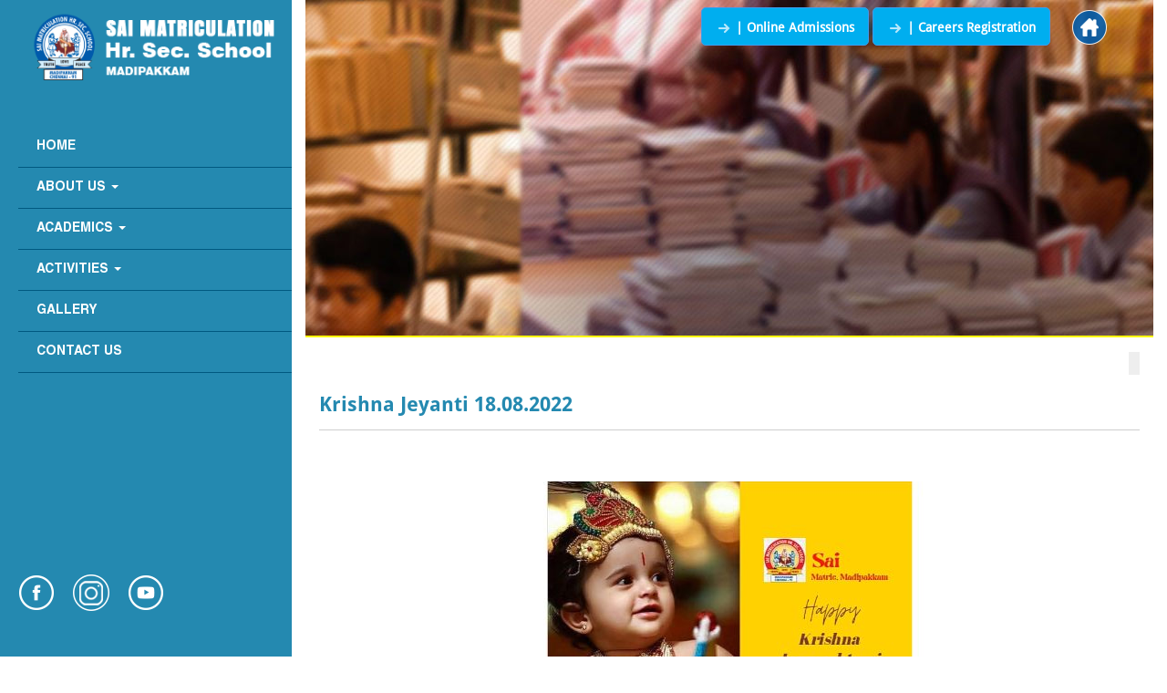

--- FILE ---
content_type: text/html; charset=UTF-8
request_url: http://saischool.edu.in/krishna-jayanthi/
body_size: 46075
content:
<!DOCTYPE html>
<html lang="en-US" class="no-js no-svg">
<head>
<meta charset="UTF-8">
<meta name="viewport" content="width=device-width, initial-scale=1">
<link rel="profile" href="https://gmpg.org/xfn/11">
<link rel="shortcut icon" href="" type="image/x-icon" />	
<title>
      Krishna Jeyanti 18.08.2022</title>
<meta name='robots' content='max-image-preview:large' />
	<style>img:is([sizes="auto" i], [sizes^="auto," i]) { contain-intrinsic-size: 3000px 1500px }</style>
	<script type="text/javascript">
/* <![CDATA[ */
window._wpemojiSettings = {"baseUrl":"https:\/\/s.w.org\/images\/core\/emoji\/16.0.1\/72x72\/","ext":".png","svgUrl":"https:\/\/s.w.org\/images\/core\/emoji\/16.0.1\/svg\/","svgExt":".svg","source":{"concatemoji":"http:\/\/saischool.edu.in\/wp-includes\/js\/wp-emoji-release.min.js?ver=6.8.3"}};
/*! This file is auto-generated */
!function(s,n){var o,i,e;function c(e){try{var t={supportTests:e,timestamp:(new Date).valueOf()};sessionStorage.setItem(o,JSON.stringify(t))}catch(e){}}function p(e,t,n){e.clearRect(0,0,e.canvas.width,e.canvas.height),e.fillText(t,0,0);var t=new Uint32Array(e.getImageData(0,0,e.canvas.width,e.canvas.height).data),a=(e.clearRect(0,0,e.canvas.width,e.canvas.height),e.fillText(n,0,0),new Uint32Array(e.getImageData(0,0,e.canvas.width,e.canvas.height).data));return t.every(function(e,t){return e===a[t]})}function u(e,t){e.clearRect(0,0,e.canvas.width,e.canvas.height),e.fillText(t,0,0);for(var n=e.getImageData(16,16,1,1),a=0;a<n.data.length;a++)if(0!==n.data[a])return!1;return!0}function f(e,t,n,a){switch(t){case"flag":return n(e,"\ud83c\udff3\ufe0f\u200d\u26a7\ufe0f","\ud83c\udff3\ufe0f\u200b\u26a7\ufe0f")?!1:!n(e,"\ud83c\udde8\ud83c\uddf6","\ud83c\udde8\u200b\ud83c\uddf6")&&!n(e,"\ud83c\udff4\udb40\udc67\udb40\udc62\udb40\udc65\udb40\udc6e\udb40\udc67\udb40\udc7f","\ud83c\udff4\u200b\udb40\udc67\u200b\udb40\udc62\u200b\udb40\udc65\u200b\udb40\udc6e\u200b\udb40\udc67\u200b\udb40\udc7f");case"emoji":return!a(e,"\ud83e\udedf")}return!1}function g(e,t,n,a){var r="undefined"!=typeof WorkerGlobalScope&&self instanceof WorkerGlobalScope?new OffscreenCanvas(300,150):s.createElement("canvas"),o=r.getContext("2d",{willReadFrequently:!0}),i=(o.textBaseline="top",o.font="600 32px Arial",{});return e.forEach(function(e){i[e]=t(o,e,n,a)}),i}function t(e){var t=s.createElement("script");t.src=e,t.defer=!0,s.head.appendChild(t)}"undefined"!=typeof Promise&&(o="wpEmojiSettingsSupports",i=["flag","emoji"],n.supports={everything:!0,everythingExceptFlag:!0},e=new Promise(function(e){s.addEventListener("DOMContentLoaded",e,{once:!0})}),new Promise(function(t){var n=function(){try{var e=JSON.parse(sessionStorage.getItem(o));if("object"==typeof e&&"number"==typeof e.timestamp&&(new Date).valueOf()<e.timestamp+604800&&"object"==typeof e.supportTests)return e.supportTests}catch(e){}return null}();if(!n){if("undefined"!=typeof Worker&&"undefined"!=typeof OffscreenCanvas&&"undefined"!=typeof URL&&URL.createObjectURL&&"undefined"!=typeof Blob)try{var e="postMessage("+g.toString()+"("+[JSON.stringify(i),f.toString(),p.toString(),u.toString()].join(",")+"));",a=new Blob([e],{type:"text/javascript"}),r=new Worker(URL.createObjectURL(a),{name:"wpTestEmojiSupports"});return void(r.onmessage=function(e){c(n=e.data),r.terminate(),t(n)})}catch(e){}c(n=g(i,f,p,u))}t(n)}).then(function(e){for(var t in e)n.supports[t]=e[t],n.supports.everything=n.supports.everything&&n.supports[t],"flag"!==t&&(n.supports.everythingExceptFlag=n.supports.everythingExceptFlag&&n.supports[t]);n.supports.everythingExceptFlag=n.supports.everythingExceptFlag&&!n.supports.flag,n.DOMReady=!1,n.readyCallback=function(){n.DOMReady=!0}}).then(function(){return e}).then(function(){var e;n.supports.everything||(n.readyCallback(),(e=n.source||{}).concatemoji?t(e.concatemoji):e.wpemoji&&e.twemoji&&(t(e.twemoji),t(e.wpemoji)))}))}((window,document),window._wpemojiSettings);
/* ]]> */
</script>
<link rel='stylesheet' id='pt-cv-public-style-css' href='http://saischool.edu.in/wp-content/plugins/content-views-query-and-display-post-page/public/assets/css/cv.css?ver=4.2' type='text/css' media='all' />
<style id='wp-emoji-styles-inline-css' type='text/css'>

	img.wp-smiley, img.emoji {
		display: inline !important;
		border: none !important;
		box-shadow: none !important;
		height: 1em !important;
		width: 1em !important;
		margin: 0 0.07em !important;
		vertical-align: -0.1em !important;
		background: none !important;
		padding: 0 !important;
	}
</style>
<link rel='stylesheet' id='wp-block-library-css' href='http://saischool.edu.in/wp-includes/css/dist/block-library/style.min.css?ver=6.8.3' type='text/css' media='all' />
<style id='classic-theme-styles-inline-css' type='text/css'>
/*! This file is auto-generated */
.wp-block-button__link{color:#fff;background-color:#32373c;border-radius:9999px;box-shadow:none;text-decoration:none;padding:calc(.667em + 2px) calc(1.333em + 2px);font-size:1.125em}.wp-block-file__button{background:#32373c;color:#fff;text-decoration:none}
</style>
<style id='global-styles-inline-css' type='text/css'>
:root{--wp--preset--aspect-ratio--square: 1;--wp--preset--aspect-ratio--4-3: 4/3;--wp--preset--aspect-ratio--3-4: 3/4;--wp--preset--aspect-ratio--3-2: 3/2;--wp--preset--aspect-ratio--2-3: 2/3;--wp--preset--aspect-ratio--16-9: 16/9;--wp--preset--aspect-ratio--9-16: 9/16;--wp--preset--color--black: #000000;--wp--preset--color--cyan-bluish-gray: #abb8c3;--wp--preset--color--white: #ffffff;--wp--preset--color--pale-pink: #f78da7;--wp--preset--color--vivid-red: #cf2e2e;--wp--preset--color--luminous-vivid-orange: #ff6900;--wp--preset--color--luminous-vivid-amber: #fcb900;--wp--preset--color--light-green-cyan: #7bdcb5;--wp--preset--color--vivid-green-cyan: #00d084;--wp--preset--color--pale-cyan-blue: #8ed1fc;--wp--preset--color--vivid-cyan-blue: #0693e3;--wp--preset--color--vivid-purple: #9b51e0;--wp--preset--gradient--vivid-cyan-blue-to-vivid-purple: linear-gradient(135deg,rgba(6,147,227,1) 0%,rgb(155,81,224) 100%);--wp--preset--gradient--light-green-cyan-to-vivid-green-cyan: linear-gradient(135deg,rgb(122,220,180) 0%,rgb(0,208,130) 100%);--wp--preset--gradient--luminous-vivid-amber-to-luminous-vivid-orange: linear-gradient(135deg,rgba(252,185,0,1) 0%,rgba(255,105,0,1) 100%);--wp--preset--gradient--luminous-vivid-orange-to-vivid-red: linear-gradient(135deg,rgba(255,105,0,1) 0%,rgb(207,46,46) 100%);--wp--preset--gradient--very-light-gray-to-cyan-bluish-gray: linear-gradient(135deg,rgb(238,238,238) 0%,rgb(169,184,195) 100%);--wp--preset--gradient--cool-to-warm-spectrum: linear-gradient(135deg,rgb(74,234,220) 0%,rgb(151,120,209) 20%,rgb(207,42,186) 40%,rgb(238,44,130) 60%,rgb(251,105,98) 80%,rgb(254,248,76) 100%);--wp--preset--gradient--blush-light-purple: linear-gradient(135deg,rgb(255,206,236) 0%,rgb(152,150,240) 100%);--wp--preset--gradient--blush-bordeaux: linear-gradient(135deg,rgb(254,205,165) 0%,rgb(254,45,45) 50%,rgb(107,0,62) 100%);--wp--preset--gradient--luminous-dusk: linear-gradient(135deg,rgb(255,203,112) 0%,rgb(199,81,192) 50%,rgb(65,88,208) 100%);--wp--preset--gradient--pale-ocean: linear-gradient(135deg,rgb(255,245,203) 0%,rgb(182,227,212) 50%,rgb(51,167,181) 100%);--wp--preset--gradient--electric-grass: linear-gradient(135deg,rgb(202,248,128) 0%,rgb(113,206,126) 100%);--wp--preset--gradient--midnight: linear-gradient(135deg,rgb(2,3,129) 0%,rgb(40,116,252) 100%);--wp--preset--font-size--small: 13px;--wp--preset--font-size--medium: 20px;--wp--preset--font-size--large: 36px;--wp--preset--font-size--x-large: 42px;--wp--preset--spacing--20: 0.44rem;--wp--preset--spacing--30: 0.67rem;--wp--preset--spacing--40: 1rem;--wp--preset--spacing--50: 1.5rem;--wp--preset--spacing--60: 2.25rem;--wp--preset--spacing--70: 3.38rem;--wp--preset--spacing--80: 5.06rem;--wp--preset--shadow--natural: 6px 6px 9px rgba(0, 0, 0, 0.2);--wp--preset--shadow--deep: 12px 12px 50px rgba(0, 0, 0, 0.4);--wp--preset--shadow--sharp: 6px 6px 0px rgba(0, 0, 0, 0.2);--wp--preset--shadow--outlined: 6px 6px 0px -3px rgba(255, 255, 255, 1), 6px 6px rgba(0, 0, 0, 1);--wp--preset--shadow--crisp: 6px 6px 0px rgba(0, 0, 0, 1);}:where(.is-layout-flex){gap: 0.5em;}:where(.is-layout-grid){gap: 0.5em;}body .is-layout-flex{display: flex;}.is-layout-flex{flex-wrap: wrap;align-items: center;}.is-layout-flex > :is(*, div){margin: 0;}body .is-layout-grid{display: grid;}.is-layout-grid > :is(*, div){margin: 0;}:where(.wp-block-columns.is-layout-flex){gap: 2em;}:where(.wp-block-columns.is-layout-grid){gap: 2em;}:where(.wp-block-post-template.is-layout-flex){gap: 1.25em;}:where(.wp-block-post-template.is-layout-grid){gap: 1.25em;}.has-black-color{color: var(--wp--preset--color--black) !important;}.has-cyan-bluish-gray-color{color: var(--wp--preset--color--cyan-bluish-gray) !important;}.has-white-color{color: var(--wp--preset--color--white) !important;}.has-pale-pink-color{color: var(--wp--preset--color--pale-pink) !important;}.has-vivid-red-color{color: var(--wp--preset--color--vivid-red) !important;}.has-luminous-vivid-orange-color{color: var(--wp--preset--color--luminous-vivid-orange) !important;}.has-luminous-vivid-amber-color{color: var(--wp--preset--color--luminous-vivid-amber) !important;}.has-light-green-cyan-color{color: var(--wp--preset--color--light-green-cyan) !important;}.has-vivid-green-cyan-color{color: var(--wp--preset--color--vivid-green-cyan) !important;}.has-pale-cyan-blue-color{color: var(--wp--preset--color--pale-cyan-blue) !important;}.has-vivid-cyan-blue-color{color: var(--wp--preset--color--vivid-cyan-blue) !important;}.has-vivid-purple-color{color: var(--wp--preset--color--vivid-purple) !important;}.has-black-background-color{background-color: var(--wp--preset--color--black) !important;}.has-cyan-bluish-gray-background-color{background-color: var(--wp--preset--color--cyan-bluish-gray) !important;}.has-white-background-color{background-color: var(--wp--preset--color--white) !important;}.has-pale-pink-background-color{background-color: var(--wp--preset--color--pale-pink) !important;}.has-vivid-red-background-color{background-color: var(--wp--preset--color--vivid-red) !important;}.has-luminous-vivid-orange-background-color{background-color: var(--wp--preset--color--luminous-vivid-orange) !important;}.has-luminous-vivid-amber-background-color{background-color: var(--wp--preset--color--luminous-vivid-amber) !important;}.has-light-green-cyan-background-color{background-color: var(--wp--preset--color--light-green-cyan) !important;}.has-vivid-green-cyan-background-color{background-color: var(--wp--preset--color--vivid-green-cyan) !important;}.has-pale-cyan-blue-background-color{background-color: var(--wp--preset--color--pale-cyan-blue) !important;}.has-vivid-cyan-blue-background-color{background-color: var(--wp--preset--color--vivid-cyan-blue) !important;}.has-vivid-purple-background-color{background-color: var(--wp--preset--color--vivid-purple) !important;}.has-black-border-color{border-color: var(--wp--preset--color--black) !important;}.has-cyan-bluish-gray-border-color{border-color: var(--wp--preset--color--cyan-bluish-gray) !important;}.has-white-border-color{border-color: var(--wp--preset--color--white) !important;}.has-pale-pink-border-color{border-color: var(--wp--preset--color--pale-pink) !important;}.has-vivid-red-border-color{border-color: var(--wp--preset--color--vivid-red) !important;}.has-luminous-vivid-orange-border-color{border-color: var(--wp--preset--color--luminous-vivid-orange) !important;}.has-luminous-vivid-amber-border-color{border-color: var(--wp--preset--color--luminous-vivid-amber) !important;}.has-light-green-cyan-border-color{border-color: var(--wp--preset--color--light-green-cyan) !important;}.has-vivid-green-cyan-border-color{border-color: var(--wp--preset--color--vivid-green-cyan) !important;}.has-pale-cyan-blue-border-color{border-color: var(--wp--preset--color--pale-cyan-blue) !important;}.has-vivid-cyan-blue-border-color{border-color: var(--wp--preset--color--vivid-cyan-blue) !important;}.has-vivid-purple-border-color{border-color: var(--wp--preset--color--vivid-purple) !important;}.has-vivid-cyan-blue-to-vivid-purple-gradient-background{background: var(--wp--preset--gradient--vivid-cyan-blue-to-vivid-purple) !important;}.has-light-green-cyan-to-vivid-green-cyan-gradient-background{background: var(--wp--preset--gradient--light-green-cyan-to-vivid-green-cyan) !important;}.has-luminous-vivid-amber-to-luminous-vivid-orange-gradient-background{background: var(--wp--preset--gradient--luminous-vivid-amber-to-luminous-vivid-orange) !important;}.has-luminous-vivid-orange-to-vivid-red-gradient-background{background: var(--wp--preset--gradient--luminous-vivid-orange-to-vivid-red) !important;}.has-very-light-gray-to-cyan-bluish-gray-gradient-background{background: var(--wp--preset--gradient--very-light-gray-to-cyan-bluish-gray) !important;}.has-cool-to-warm-spectrum-gradient-background{background: var(--wp--preset--gradient--cool-to-warm-spectrum) !important;}.has-blush-light-purple-gradient-background{background: var(--wp--preset--gradient--blush-light-purple) !important;}.has-blush-bordeaux-gradient-background{background: var(--wp--preset--gradient--blush-bordeaux) !important;}.has-luminous-dusk-gradient-background{background: var(--wp--preset--gradient--luminous-dusk) !important;}.has-pale-ocean-gradient-background{background: var(--wp--preset--gradient--pale-ocean) !important;}.has-electric-grass-gradient-background{background: var(--wp--preset--gradient--electric-grass) !important;}.has-midnight-gradient-background{background: var(--wp--preset--gradient--midnight) !important;}.has-small-font-size{font-size: var(--wp--preset--font-size--small) !important;}.has-medium-font-size{font-size: var(--wp--preset--font-size--medium) !important;}.has-large-font-size{font-size: var(--wp--preset--font-size--large) !important;}.has-x-large-font-size{font-size: var(--wp--preset--font-size--x-large) !important;}
:where(.wp-block-post-template.is-layout-flex){gap: 1.25em;}:where(.wp-block-post-template.is-layout-grid){gap: 1.25em;}
:where(.wp-block-columns.is-layout-flex){gap: 2em;}:where(.wp-block-columns.is-layout-grid){gap: 2em;}
:root :where(.wp-block-pullquote){font-size: 1.5em;line-height: 1.6;}
</style>
<link rel='stylesheet' id='contact-form-7-css' href='http://saischool.edu.in/wp-content/plugins/contact-form-7/includes/css/styles.css?ver=6.1.1' type='text/css' media='all' />
<link rel='stylesheet' id='Rich_Web_Video_Slider-css' href='http://saischool.edu.in/wp-content/plugins/slider-video/Style/Rich-Web-Video-Slider-Widget.css?ver=6.8.3' type='text/css' media='all' />
<link rel='stylesheet' id='fontawesomeSl-css-css' href='http://saischool.edu.in/wp-content/plugins/slider-video/Style/richwebicons.css?ver=6.8.3' type='text/css' media='all' />
<link rel='stylesheet' id='wc-shortcodes-style-css' href='http://saischool.edu.in/wp-content/plugins/wc-shortcodes/public/assets/css/style.css?ver=3.46' type='text/css' media='all' />
<link rel='stylesheet' id='bootstrap-css' href='http://saischool.edu.in/wp-content/themes/saischool/css/bootstrap.css?ver=6.8.3' type='text/css' media='all' />
<link rel='stylesheet' id='styles.min-css' href='http://saischool.edu.in/wp-content/themes/saischool/font/styles.css?ver=6.8.3' type='text/css' media='all' />
<link rel='stylesheet' id='full-slider-css' href='http://saischool.edu.in/wp-content/themes/saischool/css/full-slider.css?ver=6.8.3' type='text/css' media='all' />
<link rel='stylesheet' id='jquery.bxslider.min-css' href='http://saischool.edu.in/wp-content/themes/saischool/css/jquery.bxslider.min.css?ver=6.8.3' type='text/css' media='all' />
<link rel='stylesheet' id='mobile-menu-css' href='http://saischool.edu.in/wp-content/themes/saischool/css/mobile-menu.css?ver=6.8.3' type='text/css' media='all' />
<link rel='stylesheet' id='style-css' href='http://saischool.edu.in/wp-content/themes/saischool/css/style.css?ver=6.8.3' type='text/css' media='all' />
<link rel='stylesheet' id='mobile-css' href='http://saischool.edu.in/wp-content/themes/saischool/css/mobile.css?ver=6.8.3' type='text/css' media='all' />
<link rel='stylesheet' id='inner-css' href='http://saischool.edu.in/wp-content/themes/saischool/css/inner.css?ver=6.8.3' type='text/css' media='all' />
<link rel='stylesheet' id='tablepress-default-css' href='http://saischool.edu.in/wp-content/tablepress-combined.min.css?ver=9' type='text/css' media='all' />
<link rel='stylesheet' id='cyclone-template-style-dark-0-css' href='http://saischool.edu.in/wp-content/plugins/cyclone-slider/templates/dark/style.css?ver=3.2.0' type='text/css' media='all' />
<link rel='stylesheet' id='cyclone-template-style-default-0-css' href='http://saischool.edu.in/wp-content/plugins/cyclone-slider/templates/default/style.css?ver=3.2.0' type='text/css' media='all' />
<link rel='stylesheet' id='cyclone-template-style-standard-0-css' href='http://saischool.edu.in/wp-content/plugins/cyclone-slider/templates/standard/style.css?ver=3.2.0' type='text/css' media='all' />
<link rel='stylesheet' id='cyclone-template-style-thumbnails-0-css' href='http://saischool.edu.in/wp-content/plugins/cyclone-slider/templates/thumbnails/style.css?ver=3.2.0' type='text/css' media='all' />
<link rel='stylesheet' id='wordpresscanvas-font-awesome-css' href='http://saischool.edu.in/wp-content/plugins/wc-shortcodes/public/assets/css/font-awesome.min.css?ver=4.7.0' type='text/css' media='all' />
<script type="text/javascript" src="http://saischool.edu.in/wp-includes/js/jquery/jquery.min.js?ver=3.7.1" id="jquery-core-js"></script>
<script type="text/javascript" src="http://saischool.edu.in/wp-includes/js/jquery/jquery-migrate.min.js?ver=3.4.1" id="jquery-migrate-js"></script>
<script type="text/javascript" src="http://saischool.edu.in/wp-includes/js/jquery/ui/core.min.js?ver=1.13.3" id="jquery-ui-core-js"></script>
<script type="text/javascript" id="Rich_Web_Video_Slider-js-extra">
/* <![CDATA[ */
var object = {"ajaxurl":"https:\/\/saischool.edu.in\/wp-admin\/admin-ajax.php"};
/* ]]> */
</script>
<script type="text/javascript" src="http://saischool.edu.in/wp-content/plugins/slider-video/Scripts/Rich-Web-Video-Slider-Widget.js?ver=6.8.3" id="Rich_Web_Video_Slider-js"></script>
<link rel="https://api.w.org/" href="https://saischool.edu.in/wp-json/" /><link rel="alternate" title="JSON" type="application/json" href="https://saischool.edu.in/wp-json/wp/v2/posts/1066" /><link rel="canonical" href="https://saischool.edu.in/krishna-jayanthi/" />
<link rel='shortlink' href='https://saischool.edu.in/?p=1066' />
<link rel="alternate" title="oEmbed (JSON)" type="application/json+oembed" href="https://saischool.edu.in/wp-json/oembed/1.0/embed?url=https%3A%2F%2Fsaischool.edu.in%2Fkrishna-jayanthi%2F" />
<style type="text/css">.recentcomments a{display:inline !important;padding:0 !important;margin:0 !important;}</style><link rel="icon" href="https://saischool.edu.in/wp-content/uploads/2022/05/cropped-fav-32x32.png" sizes="32x32" />
<link rel="icon" href="https://saischool.edu.in/wp-content/uploads/2022/05/cropped-fav-192x192.png" sizes="192x192" />
<link rel="apple-touch-icon" href="https://saischool.edu.in/wp-content/uploads/2022/05/cropped-fav-180x180.png" />
<meta name="msapplication-TileImage" content="https://saischool.edu.in/wp-content/uploads/2022/05/cropped-fav-270x270.png" />
</head>

<body class="wp-singular post-template-default single single-post postid-1066 single-format-standard wp-theme-saischool wc-shortcodes-font-awesome-enabled">  
    
<!--Mobile Menu code Start-->    
    <div class="mobile-menu">
    <div class="all">
        
    <div class="mob-logo">
   <a href="http://saischool.edu.in" title="Sairam School"><img src="http://saischool.edu.in/wp-content/themes/saischool/images/mob-logo.png" class="img-responsive" title="Sai Matriculation Higher Secondary School"></a>
    </div> 
        
    <div class="mob-menu">        
    <div id="toggle"><span></span></div>
    <div id="menu">
        
    <div class="mob-logo1"><a href="#" title="Sairam School"><img src="http://saischool.edu.in/wp-content/themes/saischool/images/mob-logo.png" class="img-responsive"></a></div> 
        
     <ul class="mob-list">
         
    <ul id="menu-main-menu" class="mob-list"><li id="menu-item-302" class="menu-item menu-item-type-post_type menu-item-object-page menu-item-home menu-item-302"><a title="Home" href="https://saischool.edu.in/">Home</a></li>
<li id="menu-item-303" class="menu-item menu-item-type-custom menu-item-object-custom menu-item-has-children menu-item-303 dropdown"><a title="About Us" href="#" data-toggle="dropdown" class="dropdown-toggle" aria-haspopup="true">About Us <span class="caret"></span></a>
<ul role="menu" class=" dropdown-menu">
	<li id="menu-item-304" class="menu-item menu-item-type-post_type menu-item-object-post menu-item-304"><a title="OVERVIEW" href="https://saischool.edu.in/overview/">OVERVIEW</a></li>
	<li id="menu-item-305" class="menu-item menu-item-type-post_type menu-item-object-post menu-item-305"><a title="Vison &#038; Mission" href="https://saischool.edu.in/vison-mission/">Vison &#038; Mission</a></li>
	<li id="menu-item-306" class="menu-item menu-item-type-post_type menu-item-object-post menu-item-306"><a title="MANAGEMENT MEMBERS" href="https://saischool.edu.in/management-members/">MANAGEMENT MEMBERS</a></li>
	<li id="menu-item-1483" class="menu-item menu-item-type-custom menu-item-object-custom menu-item-1483"><a title="Mandatory Public Disclosure" href="#">Mandatory Public Disclosure</a></li>
</ul>
</li>
<li id="menu-item-307" class="menu-item menu-item-type-post_type menu-item-object-post menu-item-has-children menu-item-307 dropdown"><a title="Academics" href="#" data-toggle="dropdown" class="dropdown-toggle" aria-haspopup="true">Academics <span class="caret"></span></a>
<ul role="menu" class=" dropdown-menu">
	<li id="menu-item-1463" class="menu-item menu-item-type-post_type menu-item-object-post menu-item-1463"><a title="Awards &#038; Excellence" href="https://saischool.edu.in/awards-excellence/">Awards &#038; Excellence</a></li>
	<li id="menu-item-1462" class="menu-item menu-item-type-post_type menu-item-object-post menu-item-1462"><a title="Curriculum &#038; Syllabus" href="https://saischool.edu.in/curriculum-syllabus/">Curriculum &#038; Syllabus</a></li>
	<li id="menu-item-308" class="menu-item menu-item-type-post_type menu-item-object-post menu-item-308"><a title="Admission Procedure" href="https://saischool.edu.in/admission-procedure/">Admission Procedure</a></li>
	<li id="menu-item-1461" class="menu-item menu-item-type-post_type menu-item-object-post menu-item-1461"><a title="Eminent Staff Members" href="https://saischool.edu.in/eminent-staff-members/">Eminent Staff Members</a></li>
	<li id="menu-item-1460" class="menu-item menu-item-type-post_type menu-item-object-post menu-item-1460"><a title="Lab &#038; Facilities" href="https://saischool.edu.in/lab-facilities/">Lab &#038; Facilities</a></li>
	<li id="menu-item-2135" class="menu-item menu-item-type-post_type menu-item-object-post menu-item-2135"><a title="Newsletter" href="https://saischool.edu.in/newsletter/">Newsletter</a></li>
</ul>
</li>
<li id="menu-item-1464" class="menu-item menu-item-type-custom menu-item-object-custom menu-item-has-children menu-item-1464 dropdown"><a title="Activities" href="#" data-toggle="dropdown" class="dropdown-toggle" aria-haspopup="true">Activities <span class="caret"></span></a>
<ul role="menu" class=" dropdown-menu">
	<li id="menu-item-1470" class="menu-item menu-item-type-post_type menu-item-object-post menu-item-1470"><a title="Curricular Activities" href="https://saischool.edu.in/curricular-activities/">Curricular Activities</a></li>
	<li id="menu-item-1469" class="menu-item menu-item-type-post_type menu-item-object-post menu-item-1469"><a title="Extra Curricular Activities" href="https://saischool.edu.in/extra-curricular-activities/">Extra Curricular Activities</a></li>
</ul>
</li>
<li id="menu-item-309" class="menu-item menu-item-type-post_type menu-item-object-post menu-item-309"><a title="Gallery" href="https://saischool.edu.in/gallery/">Gallery</a></li>
<li id="menu-item-310" class="menu-item menu-item-type-post_type menu-item-object-post menu-item-310"><a title="Contact Us" href="https://saischool.edu.in/contact-us/">Contact Us</a></li>
</ul>         
    </ul>
    
    <div class="mob-online">
    <a href="https://admission.sairamgroup.in/Sai_Madipakkam.html" target="_blank" title="Online Admissions" class="hvr-bounce-to-right">Online Admissions</a>
   </div>
    
    <div class="mob-social">
    <ul>
    <li><a href="https://www.facebook.com/SairamSchools/" title="Facebook"><img src="http://saischool.edu.in/wp-content/themes/saischool/images/fb-icon.png"></a></li>
    <li><a href="https://www.instagram.com/sairamsch/" title="instagram"><img src="http://saischool.edu.in/wp-content/themes/saischool/images/instagram-1.png"></a></li>
    <li><a href="https://www.youtube.com/c/sairaminstitutions" title="Youtube"><img src="http://saischool.edu.in/wp-content/themes/saischool/images/youtube.png"></a></li>
    </ul>
    </div>
    
    </div>    
        
    </div>
    </div>
    </div>
    
<!--    Mobile Menu code End--> 

<div class="online-menu">
    <div class="overall-online">
    <div class="online">
        <a href="https://admission.sairamgroup.in/Sai_Madipakkam.html" target="_blank" title="Online Admissions" class="hvr-bounce-to-right on-ani"><img src="/wp-content/uploads/2024/03/online-arrow.png"> | Online Admissions</a>
        <a href="https://docs.google.com/forms/d/e/1FAIpQLSctWeoHVQgAVDGfNwRFl12A3ik7Agc3ioxEWe7GDrP08DNPqg/viewform" target="_blank" title="Careers Registration" class="hvr-bounce-to-right on-ani"><img src="/wp-content/uploads/2024/03/online-arrow.png"> | Careers Registration</a>
                         
</div> 
     <div class="menu"><a href="https://sairamschool.edu.in" title="Main Site" target="_blank"><img src="https://ttp.sairamschool.edu.in/wp-content/uploads/2018/07/home-icon.png"></a></div>
    </div>
    </div>   

<section class="school-list-section">
      <div class="school-list">
      <div class="logo"><a href="http://saischool.edu.in"><img src="http://saischool.edu.in/wp-content/themes/saischool/images/logo.png" class="img-responsive" title="Sai Matriculation Higher Secondary School"></a></div>
        
       <ul id="menu-main-menu-1" class="sch-name"><li class="menu-item menu-item-type-post_type menu-item-object-page menu-item-home menu-item-302"><a title="Home" href="https://saischool.edu.in/">Home</a></li>
<li class="menu-item menu-item-type-custom menu-item-object-custom menu-item-has-children menu-item-303 dropdown"><a title="About Us" href="#" data-toggle="dropdown" class="dropdown-toggle" aria-haspopup="true">About Us <span class="caret"></span></a>
<ul role="menu" class=" dropdown-menu">
	<li class="menu-item menu-item-type-post_type menu-item-object-post menu-item-304"><a title="OVERVIEW" href="https://saischool.edu.in/overview/">OVERVIEW</a></li>
	<li class="menu-item menu-item-type-post_type menu-item-object-post menu-item-305"><a title="Vison &#038; Mission" href="https://saischool.edu.in/vison-mission/">Vison &#038; Mission</a></li>
	<li class="menu-item menu-item-type-post_type menu-item-object-post menu-item-306"><a title="MANAGEMENT MEMBERS" href="https://saischool.edu.in/management-members/">MANAGEMENT MEMBERS</a></li>
	<li class="menu-item menu-item-type-custom menu-item-object-custom menu-item-1483"><a title="Mandatory Public Disclosure" href="#">Mandatory Public Disclosure</a></li>
</ul>
</li>
<li class="menu-item menu-item-type-post_type menu-item-object-post menu-item-has-children menu-item-307 dropdown"><a title="Academics" href="#" data-toggle="dropdown" class="dropdown-toggle" aria-haspopup="true">Academics <span class="caret"></span></a>
<ul role="menu" class=" dropdown-menu">
	<li class="menu-item menu-item-type-post_type menu-item-object-post menu-item-1463"><a title="Awards &#038; Excellence" href="https://saischool.edu.in/awards-excellence/">Awards &#038; Excellence</a></li>
	<li class="menu-item menu-item-type-post_type menu-item-object-post menu-item-1462"><a title="Curriculum &#038; Syllabus" href="https://saischool.edu.in/curriculum-syllabus/">Curriculum &#038; Syllabus</a></li>
	<li class="menu-item menu-item-type-post_type menu-item-object-post menu-item-308"><a title="Admission Procedure" href="https://saischool.edu.in/admission-procedure/">Admission Procedure</a></li>
	<li class="menu-item menu-item-type-post_type menu-item-object-post menu-item-1461"><a title="Eminent Staff Members" href="https://saischool.edu.in/eminent-staff-members/">Eminent Staff Members</a></li>
	<li class="menu-item menu-item-type-post_type menu-item-object-post menu-item-1460"><a title="Lab &#038; Facilities" href="https://saischool.edu.in/lab-facilities/">Lab &#038; Facilities</a></li>
	<li class="menu-item menu-item-type-post_type menu-item-object-post menu-item-2135"><a title="Newsletter" href="https://saischool.edu.in/newsletter/">Newsletter</a></li>
</ul>
</li>
<li class="menu-item menu-item-type-custom menu-item-object-custom menu-item-has-children menu-item-1464 dropdown"><a title="Activities" href="#" data-toggle="dropdown" class="dropdown-toggle" aria-haspopup="true">Activities <span class="caret"></span></a>
<ul role="menu" class=" dropdown-menu">
	<li class="menu-item menu-item-type-post_type menu-item-object-post menu-item-1470"><a title="Curricular Activities" href="https://saischool.edu.in/curricular-activities/">Curricular Activities</a></li>
	<li class="menu-item menu-item-type-post_type menu-item-object-post menu-item-1469"><a title="Extra Curricular Activities" href="https://saischool.edu.in/extra-curricular-activities/">Extra Curricular Activities</a></li>
</ul>
</li>
<li class="menu-item menu-item-type-post_type menu-item-object-post menu-item-309"><a title="Gallery" href="https://saischool.edu.in/gallery/">Gallery</a></li>
<li class="menu-item menu-item-type-post_type menu-item-object-post menu-item-310"><a title="Contact Us" href="https://saischool.edu.in/contact-us/">Contact Us</a></li>
</ul>          
      <div class="social">
      <ul>
      <li><a href="https://www.facebook.com/SairamSchools/" title="Facebook"><img src="http://saischool.edu.in/wp-content/themes/saischool/images/fb-icon.png"></a></li>
          <li><a href="https://www.instagram.com/sairamsch/" title="instagram-1"><img src="http://saischool.edu.in/wp-content/themes/saischool/images/instagram-1.png"></a></li>
          <li><a href="https://www.youtube.com/c/sairaminstitutions" title="Youtube"><img src="http://saischool.edu.in/wp-content/themes/saischool/images/youtube.png"></a></li>
      </ul>
      </div>
      </div>
      </section>


<div class="container-fluid">
  <div class="row"> 
    <div class="col-xs-12 col-sm-3 col-md-3 col-lg-3">

    </div>
    <div class="col-xs-12 col-sm-9 col-md-9 col-lg-9">
      <div class="inner-banner" ></div>


<section class="inner-content">

    <div class="container-fluid">
    <div class="row">
    <div class="col-xs-12 col-sm-12 col-md-12 col-lg-12">
        
        <div class="bread">
               
         </div>
        
        <div class="inner-left">
        <h1>Krishna Jeyanti 18.08.2022</h1>
         <p><center><div tabindex="0" class="cycloneslider cycloneslider-template-standard cycloneslider-width-responsive" id="cycloneslider-krishna-jayanthi-1" style="max-width:600px" > <div class="cycloneslider-slides cycle-slideshow" data-cycle-allow-wrap="true" data-cycle-dynamic-height="off" data-cycle-auto-height="600:400" data-cycle-auto-height-easing="null" data-cycle-auto-height-speed="250" data-cycle-delay="0" data-cycle-easing="" data-cycle-fx="fade" data-cycle-hide-non-active="true" data-cycle-log="false" data-cycle-next="#cycloneslider-krishna-jayanthi-1 .cycloneslider-next" data-cycle-pager="#cycloneslider-krishna-jayanthi-1 .cycloneslider-pager" data-cycle-pause-on-hover="true" data-cycle-prev="#cycloneslider-krishna-jayanthi-1 .cycloneslider-prev" data-cycle-slides="&gt; div" data-cycle-speed="1000" data-cycle-swipe="1" data-cycle-tile-count="7" data-cycle-tile-delay="100" data-cycle-tile-vertical="true" data-cycle-timeout="4000" > <div class="cycloneslider-slide cycloneslider-slide-image" > <img decoding="async" src="https://saischool.edu.in/wp-content/uploads/2022/11/krishna-jayanthi-1.jpg" alt="" title="" /> </div> <div class="cycloneslider-slide cycloneslider-slide-image" > <img decoding="async" src="https://saischool.edu.in/wp-content/uploads/2022/11/krishna-jayanthi-6.jpg" alt="" title="" /> </div> <div class="cycloneslider-slide cycloneslider-slide-image" > <img decoding="async" src="https://saischool.edu.in/wp-content/uploads/2022/11/krishna-jayanthi-5.jpg" alt="" title="" /> </div> <div class="cycloneslider-slide cycloneslider-slide-image" > <img decoding="async" src="https://saischool.edu.in/wp-content/uploads/2022/11/krishna-jayanthi-4.jpg" alt="" title="" /> </div> <div class="cycloneslider-slide cycloneslider-slide-image" > <img decoding="async" src="https://saischool.edu.in/wp-content/uploads/2022/11/krishna-jayanthi-3.jpg" alt="" title="" /> </div> <div class="cycloneslider-slide cycloneslider-slide-image" > <img decoding="async" src="https://saischool.edu.in/wp-content/uploads/2022/11/krishna-jayanthi-2.jpg" alt="" title="" /> </div> </div> <a href="#" class="cycloneslider-prev"> <span class="arrow"></span> </a> <a href="#" class="cycloneslider-next"> <span class="arrow"></span> </a> </div></center></p>
        </div>
        
        
    </div>     
    </div>
    </div>

</section>
    </div>
  </div>
</div> 




<div class="container-fluid">
<div class="col-xs-12 col-sm-3 col-md-3 col-lg-3 no-padding"> 

</div>
<div class="col-xs-12 col-sm-9 col-md-9 col-lg-9 col-md-offset-3 col-lg-offset-3">
  <!--Contact Menu Code Start-->
<section class="contact"> 
         <div class="row">
            <div class="col-xs-12 col-sm-12 col-md-6 col-lg-6">
          
          <div class="quick-link">
          <h3>QUICK LINK</h3>
       <div class="menu-footer-menu-container"><ul id="menu-footer-menu" class="quick-link"><li id="menu-item-432" class="menu-item menu-item-type-post_type menu-item-object-page menu-item-home menu-item-432"><a title="Home" href="https://saischool.edu.in/">Home</a></li>
<li id="menu-item-433" class="menu-item menu-item-type-post_type menu-item-object-post menu-item-433"><a title="Overview" href="https://saischool.edu.in/overview/">Overview</a></li>
<li id="menu-item-2140" class="menu-item menu-item-type-custom menu-item-object-custom menu-item-2140"><a title="Management Members" href="https://saischool.edu.in/management-members/">Management Members</a></li>
<li id="menu-item-2141" class="menu-item menu-item-type-custom menu-item-object-custom menu-item-2141"><a title="Mandatory Public Disclosure" href="#">Mandatory Public Disclosure</a></li>
<li id="menu-item-2142" class="menu-item menu-item-type-custom menu-item-object-custom menu-item-2142"><a title="Awards &amp; Excellence" href="https://saischool.edu.in/awards-excellence/">Awards &#038; Excellence</a></li>
<li id="menu-item-2143" class="menu-item menu-item-type-custom menu-item-object-custom menu-item-2143"><a title="Curriculum &amp; Syllabus" href="https://saischool.edu.in/curriculum-syllabus/">Curriculum &#038; Syllabus</a></li>
<li id="menu-item-2144" class="menu-item menu-item-type-custom menu-item-object-custom menu-item-2144"><a title="Admission Procedure" href="https://saischool.edu.in/admission-procedure/">Admission Procedure</a></li>
<li id="menu-item-2145" class="menu-item menu-item-type-custom menu-item-object-custom menu-item-2145"><a title="Eminent Staff Members" href="https://saischool.edu.in/eminent-staff-members/">Eminent Staff Members</a></li>
<li id="menu-item-2146" class="menu-item menu-item-type-custom menu-item-object-custom menu-item-2146"><a title="Lab &amp; Facilities" href="https://saischool.edu.in/lab-facilities/">Lab &#038; Facilities</a></li>
<li id="menu-item-2147" class="menu-item menu-item-type-custom menu-item-object-custom menu-item-2147"><a title="Curricular Activities" href="https://saischool.edu.in/curricular-activities/">Curricular Activities</a></li>
<li id="menu-item-2148" class="menu-item menu-item-type-custom menu-item-object-custom menu-item-2148"><a title="Extra Curricular Activities" href="https://saischool.edu.in/extra-curricular-activities/">Extra Curricular Activities</a></li>
<li id="menu-item-2149" class="menu-item menu-item-type-custom menu-item-object-custom menu-item-2149"><a title="News &amp; Notifications" href="https://saischool.edu.in/news-and-events/">News &#038; Notifications</a></li>
<li id="menu-item-2150" class="menu-item menu-item-type-custom menu-item-object-custom menu-item-2150"><a title="Gallery" href="https://saischool.edu.in/gallery/">Gallery</a></li>
<li id="menu-item-2151" class="menu-item menu-item-type-custom menu-item-object-custom menu-item-2151"><a title="Career Registration" href="https://docs.google.com/forms/d/e/1FAIpQLSctWeoHVQgAVDGfNwRFl12A3ik7Agc3ioxEWe7GDrP08DNPqg/viewform">Career Registration</a></li>
<li id="menu-item-2152" class="menu-item menu-item-type-custom menu-item-object-custom menu-item-2152"><a title="Online Admissions" href="https://admission.sairamgroup.in/Sai_Madipakkam.html">Online Admissions</a></li>
<li id="menu-item-1323" class="menu-item menu-item-type-post_type menu-item-object-post menu-item-1323"><a title="Terms And Conditions" href="https://saischool.edu.in/terms-and-conditions/">Terms And Conditions</a></li>
<li id="menu-item-442" class="menu-item menu-item-type-post_type menu-item-object-post menu-item-442"><a title="Contact Us" href="https://saischool.edu.in/contact-us/">Contact Us</a></li>
</ul></div> 
          
          </div>
          
      </div>
      <div class="col-xs-12 col-sm-12 col-md-6 col-lg-6">
      
          <div class="socila-page">
          <iframe height="250" width="100%" frameborder="0" allow="encrypted-media" allowtransparency="true" scrolling="no" style="border:none;overflow:hidden" src="https://www.facebook.com/plugins/page.php?href=https%3A%2F%2Fwww.facebook.com%2FSairamSchools&amp;tabs=timeline&amp;width=560&amp;height=250&amp;small_header=false&amp;adapt_container_width=true&amp;hide_cover=false&amp;show_facepile=true&amp;appId"></iframe>
          </div>
      
      </div>
  </div>  
  </section>
      
  <!--Contact Menu Code End-->
  <footer> 
  <div class="row">
  <div class="col-xs-12 col-sm-12 col-md-8 col-lg-8">
      <div class="copy">
      <p>Copyright © Sairam Schools, 2026. All Rights Reserved.</p>
      </div>
  </div>
  <div class="col-xs-12 col-sm-12 col-md-4 col-lg-4">
      <div class="power">
      <p>Powered by <a href="https://itechindia.co/" target="_blank" title="iTech India Private Limited"><img src="https://saischool.edu.in/wp-content/uploads/2024/12/itech-logo.png" alt="iTech" width="50px" /></a></p>
      </div>
  </div>
  </div>       
  </footer>
</div>
</div>

<script type="speculationrules">
{"prefetch":[{"source":"document","where":{"and":[{"href_matches":"\/*"},{"not":{"href_matches":["\/wp-*.php","\/wp-admin\/*","\/wp-content\/uploads\/*","\/wp-content\/*","\/wp-content\/plugins\/*","\/wp-content\/themes\/saischool\/*","\/*\\?(.+)"]}},{"not":{"selector_matches":"a[rel~=\"nofollow\"]"}},{"not":{"selector_matches":".no-prefetch, .no-prefetch a"}}]},"eagerness":"conservative"}]}
</script>
<script type="text/javascript" src="http://saischool.edu.in/wp-includes/js/jquery/ui/tooltip.min.js?ver=1.13.3" id="jquery-ui-tooltip-js"></script>
<script type="text/javascript" src="http://saischool.edu.in/wp-includes/js/dist/hooks.min.js?ver=4d63a3d491d11ffd8ac6" id="wp-hooks-js"></script>
<script type="text/javascript" src="http://saischool.edu.in/wp-includes/js/dist/i18n.min.js?ver=5e580eb46a90c2b997e6" id="wp-i18n-js"></script>
<script type="text/javascript" id="wp-i18n-js-after">
/* <![CDATA[ */
wp.i18n.setLocaleData( { 'text direction\u0004ltr': [ 'ltr' ] } );
/* ]]> */
</script>
<script type="text/javascript" src="http://saischool.edu.in/wp-content/plugins/contact-form-7/includes/swv/js/index.js?ver=6.1.1" id="swv-js"></script>
<script type="text/javascript" id="contact-form-7-js-before">
/* <![CDATA[ */
var wpcf7 = {
    "api": {
        "root": "https:\/\/saischool.edu.in\/wp-json\/",
        "namespace": "contact-form-7\/v1"
    }
};
/* ]]> */
</script>
<script type="text/javascript" src="http://saischool.edu.in/wp-content/plugins/contact-form-7/includes/js/index.js?ver=6.1.1" id="contact-form-7-js"></script>
<script type="text/javascript" id="pt-cv-content-views-script-js-extra">
/* <![CDATA[ */
var PT_CV_PUBLIC = {"_prefix":"pt-cv-","page_to_show":"5","_nonce":"1fc55c27de","is_admin":"","is_mobile":"","ajaxurl":"https:\/\/saischool.edu.in\/wp-admin\/admin-ajax.php","lang":"","loading_image_src":"data:image\/gif;base64,R0lGODlhDwAPALMPAMrKygwMDJOTkz09PZWVla+vr3p6euTk5M7OzuXl5TMzMwAAAJmZmWZmZszMzP\/\/\/yH\/[base64]\/wyVlamTi3nSdgwFNdhEJgTJoNyoB9ISYoQmdjiZPcj7EYCAeCF1gEDo4Dz2eIAAAh+QQFCgAPACwCAAAADQANAAAEM\/DJBxiYeLKdX3IJZT1FU0iIg2RNKx3OkZVnZ98ToRD4MyiDnkAh6BkNC0MvsAj0kMpHBAAh+QQFCgAPACwGAAAACQAPAAAEMDC59KpFDll73HkAA2wVY5KgiK5b0RRoI6MuzG6EQqCDMlSGheEhUAgqgUUAFRySIgAh+QQFCgAPACwCAAIADQANAAAEM\/DJKZNLND\/[base64]"};
var PT_CV_PAGINATION = {"first":"\u00ab","prev":"\u2039","next":"\u203a","last":"\u00bb","goto_first":"Go to first page","goto_prev":"Go to previous page","goto_next":"Go to next page","goto_last":"Go to last page","current_page":"Current page is","goto_page":"Go to page"};
/* ]]> */
</script>
<script type="text/javascript" src="http://saischool.edu.in/wp-content/plugins/content-views-query-and-display-post-page/public/assets/js/cv.js?ver=4.2" id="pt-cv-content-views-script-js"></script>
<script type="text/javascript" src="http://saischool.edu.in/wp-includes/js/imagesloaded.min.js?ver=5.0.0" id="imagesloaded-js"></script>
<script type="text/javascript" src="http://saischool.edu.in/wp-includes/js/masonry.min.js?ver=4.2.2" id="masonry-js"></script>
<script type="text/javascript" src="http://saischool.edu.in/wp-includes/js/jquery/jquery.masonry.min.js?ver=3.1.2b" id="jquery-masonry-js"></script>
<script type="text/javascript" id="wc-shortcodes-rsvp-js-extra">
/* <![CDATA[ */
var WCShortcodes = {"ajaxurl":"https:\/\/saischool.edu.in\/wp-admin\/admin-ajax.php"};
/* ]]> */
</script>
<script type="text/javascript" src="http://saischool.edu.in/wp-content/plugins/wc-shortcodes/public/assets/js/rsvp.js?ver=3.46" id="wc-shortcodes-rsvp-js"></script>
<script type="text/javascript" src="http://saischool.edu.in/wp-content/themes/saischool/js/jquery-3.3.1.min.js?ver=1.11.0" id="jquery-3.3.1.min-js"></script>
<script type="text/javascript" src="http://saischool.edu.in/wp-content/themes/saischool/js/bootstrap.js?ver=1.0.0" id="bootstrap-js"></script>
<script type="text/javascript" src="http://saischool.edu.in/wp-content/themes/saischool/js/jquery.totemticker.js?ver=1.0.0" id="jquery.totemticker-js"></script>
<script type="text/javascript" src="http://saischool.edu.in/wp-content/themes/saischool/js/jquery.bxslider.min.js?ver=1.0.0" id="jquery.bxslider.min-js"></script>
<script type="text/javascript" src="http://saischool.edu.in/wp-content/themes/saischool/js/custom.js?ver=1.0.0" id="custom-js"></script>
<script type="text/javascript" src="http://saischool.edu.in/wp-content/plugins/cyclone-slider/libs/cycle2/jquery.cycle2.min.js?ver=3.2.0" id="jquery-cycle2-js"></script>
<script type="text/javascript" src="http://saischool.edu.in/wp-content/plugins/cyclone-slider/libs/cycle2/jquery.cycle2.carousel.min.js?ver=3.2.0" id="jquery-cycle2-carousel-js"></script>
<script type="text/javascript" src="http://saischool.edu.in/wp-content/plugins/cyclone-slider/libs/cycle2/jquery.cycle2.swipe.min.js?ver=3.2.0" id="jquery-cycle2-swipe-js"></script>
<script type="text/javascript" src="http://saischool.edu.in/wp-content/plugins/cyclone-slider/libs/cycle2/jquery.cycle2.tile.min.js?ver=3.2.0" id="jquery-cycle2-tile-js"></script>
<script type="text/javascript" src="http://saischool.edu.in/wp-content/plugins/cyclone-slider/libs/cycle2/jquery.cycle2.video.min.js?ver=3.2.0" id="jquery-cycle2-video-js"></script>
<script type="text/javascript" src="http://saischool.edu.in/wp-content/plugins/cyclone-slider/templates/dark/script.js?ver=3.2.0" id="cyclone-template-script-dark-0-js"></script>
<script type="text/javascript" src="http://saischool.edu.in/wp-content/plugins/cyclone-slider/templates/thumbnails/script.js?ver=3.2.0" id="cyclone-template-script-thumbnails-0-js"></script>
<script type="text/javascript" src="http://saischool.edu.in/wp-content/plugins/cyclone-slider/libs/vimeo-player-js/player.js?ver=3.2.0" id="vimeo-player-js-js"></script>
<script type="text/javascript" src="http://saischool.edu.in/wp-content/plugins/cyclone-slider/js/client.js?ver=3.2.0" id="cyclone-client-js"></script>

</body>
</html>

<style>
header {
    display: none;
}
</style>

--- FILE ---
content_type: text/css
request_url: http://saischool.edu.in/wp-content/themes/saischool/font/styles.css?ver=6.8.3
body_size: 2907
content:

@font-face {
  font-family: 'HelveticaCE-Bold';
  src: url('HelveticaCE-Bold.eot?#iefix') format('embedded-opentype'),  url('HelveticaCE-Bold.otf')  format('opentype'),
	     url('HelveticaCE-Bold.woff') format('woff'), url('HelveticaCE-Bold.ttf')  format('truetype'), url('HelveticaCE-Bold.svg#HelveticaCE-Bold') format('svg');
  font-weight: normal;
  font-style: normal;
}

@font-face {
  font-family: 'Lato-Regular';
  src: url('Lato-Regular.eot?#iefix') format('embedded-opentype'),  url('Lato-Regular.woff') format('woff'), url('Lato-Regular.ttf')  format('truetype'), url('Lato-Regular.svg#Lato-Regular') format('svg');
  font-weight: normal;
  font-style: normal;
}


@font-face {
  font-family: 'LubalinGraphITCbyBT-Bold';
  src: url('LubalinGraphITCbyBT-Bold.eot?#iefix') format('embedded-opentype'),  url('LubalinGraphITCbyBT-Bold.woff') format('woff'), url('LubalinGraphITCbyBT-Bold.ttf')  format('truetype'), url('LubalinGraphITCbyBT-Bold.svg#LubalinGraphITCbyBT-Bold') format('svg');
  font-weight: normal;
  font-style: normal;
}

@font-face {
  font-family: 'Lora-Italic';
  src: url('Lora-Italic.eot?#iefix') format('embedded-opentype'),  url('Lora-Italic.woff') format('woff'), url('Lora-Italic.ttf')  format('truetype'), url('Lora-Italic.svg#Lora-Italic') format('svg');
  font-weight: normal;
  font-style: normal;
}


@font-face {
  font-family: 'BrushScriptMT';
  src: url('BrushScriptMT.eot?#iefix') format('embedded-opentype'),  url('BrushScriptMT.woff') format('woff'), url('BrushScriptMT.ttf')  format('truetype'), url('BrushScriptMT.svg#BrushScriptMT') format('svg');
  font-weight: normal;
  font-style: normal;
}


@font-face {
  font-family: 'BrushScriptStd';
  src: url('BrushScriptStd.eot?#iefix') format('embedded-opentype'),  url('BrushScriptStd.otf')  format('opentype'),
	     url('BrushScriptStd.woff') format('woff'), url('BrushScriptStd.ttf')  format('truetype'), url('BrushScriptStd.svg#BrushScriptStd') format('svg');
  font-weight: normal;
  font-style: normal;
}


@font-face {
  font-family: 'DroidSans';
  src: url('DroidSans.eot?#iefix') format('embedded-opentype'),  url('DroidSans.woff') format('woff'), url('DroidSans.ttf')  format('truetype'), url('DroidSans.svg#DroidSans') format('svg');
  font-weight: normal;
  font-style: normal;
}


@font-face {
  font-family: 'DroidSans-Bold';
  src: url('DroidSans-Bold.eot?#iefix') format('embedded-opentype'),  url('DroidSans-Bold.woff') format('woff'), url('DroidSans-Bold.ttf')  format('truetype'), url('DroidSans-Bold.svg#DroidSans-Bold') format('svg');
  font-weight: normal;
  font-style: normal;
}


@font-face {
  font-family: 'DroidSansMono';
  src: url('DroidSansMono.eot?#iefix') format('embedded-opentype'),  url('DroidSansMono.woff') format('woff'), url('DroidSansMono.ttf')  format('truetype'), url('DroidSansMono.svg#DroidSansMono') format('svg');
  font-weight: normal;
  font-style: normal;
}





--- FILE ---
content_type: text/css
request_url: http://saischool.edu.in/wp-content/themes/saischool/css/full-slider.css?ver=6.8.3
body_size: 1748
content:
.home-banner .carousel,
.item,
.active {
    height: 75vh;
}

.home-banner .carousel-inner {
    height: 100%;
}

.home-banner .fill {
    width: 100%;
    height: 100%;
    background-position: center;
    -webkit-background-size: cover;
    -moz-background-size: cover;
    background-size: cover;
    -o-background-size: cover;
}

.home-banner .carousel-fade .carousel-inner .item {
    opacity: 0;
    transition-property: opacity;
}

.home-banner .carousel-fade .carousel-inner .active {
    opacity: 1;
}

.home-banner .carousel-fade .carousel-inner .active.left,
.home-banner .carousel-fade .carousel-inner .active.right {
    left: 0;
    opacity: 0;
    z-index: 1;
}

.home-banner .carousel-fade .carousel-inner .next.left,
.home-banner .carousel-fade .carousel-inner .prev.right {
    opacity: 1;
}

.home-banner .carousel-fade .carousel-control {
    z-index: 2;
}

@media all and (transform-3d),
(-webkit-transform-3d) {
    .home-banner .carousel-fade .carousel-inner > .item.next,
    .home-banner .carousel-fade .carousel-inner > .item.active.right {
        opacity: 0;
        -webkit-transform: translate3d(0, 0, 0);
        transform: translate3d(0, 0, 0);
    }
    .home-banner .carousel-fade .carousel-inner > .item.prev,
    .home-banner .carousel-fade .carousel-inner > .item.active.left {
        opacity: 0;
        -webkit-transform: translate3d(0, 0, 0);
        transform: translate3d(0, 0, 0);
    }
    .home-banner .carousel-fade .carousel-inner > .item.next.left,
    .home-banner .carousel-fade .carousel-inner > .item.prev.right,
    .home-banner .carousel-fade .carousel-inner > .item.active {
        opacity: 1;
        -webkit-transform: translate3d(0, 0, 0);
        transform: translate3d(0, 0, 0);
    }
}

--- FILE ---
content_type: text/css
request_url: http://saischool.edu.in/wp-content/themes/saischool/css/mobile-menu.css?ver=6.8.3
body_size: 1936
content:
#toggle {
    cursor: pointer;
    height: 2em;
    position: fixed;
    right: 1rem;
    top: 15px;
    width: 2em;
    z-index: 3;
}

#toggle span {
    display: block;
    position: absolute;
    width: 100%;
    height: 0.2em;
    margin: 1.25em 0 0 0;
    background: #eee;
    -webkit-transition: 350ms ease all;
    -moz-transition: 350ms ease all;
    transition: 350ms ease all;
}

#toggle span:before,
#toggle span:after {
    content: " ";
    position: absolute;
    width: 100%;
    height: 0.2em;
    background: #eee;
    -webkit-transition: 350ms ease all;
    -moz-transition: 350ms ease all;
    transition: 350ms ease all;
}

#toggle span:before {
    margin: -7px 0 0 0;
}

#toggle span:after {
    margin: 7px 0 0 0;
}

#toggle.open span {
    background-color: transparent;
}

#toggle.open span:before,
#toggle.open span:after {
    margin: 0;
    background: #8BC163;
}

#toggle.open span:before {
    -webkit-transform: rotate(135deg);
    -moz-transform: rotate(135deg);
    transform: rotate(135deg);
}

#toggle.open span:after {
    -webkit-transform: rotate(-135deg);
    -moz-transform: rotate(-135deg);
    transform: rotate(-135deg);
}

#menu {
    visibility: hidden;
    opacity: 0;
    position: fixed;
    z-index: 2;
    width: 100%;
    height: 100%;
    top: 0;
    left: 0;
    text-align: center;
    background: rgba(44, 62, 80, 0.9);
    -webkit-transform: scale(1.5);
    -moz-transform: scale(1.5);
    transform: scale(1.5);
    -webkit-transition: 350ms ease all;
    -moz-transition: 350ms ease all;
    transition: 350ms ease all;
    overflow-y: scroll;
}

#menu.opened {
    visibility: visible;
    opacity: 1;
    -webkit-transform: scale(1);
    -moz-transform: scale(1);
    transform: scale(1);
    -webkit-transition: 350ms ease all;
    -moz-transition: 350ms ease all;
    transition: 350ms ease all;
}

#menu ul li a span {
    font-family: lato-regular;
    font-size: 18px;
}

--- FILE ---
content_type: text/css
request_url: http://saischool.edu.in/wp-content/themes/saischool/css/style.css?ver=6.8.3
body_size: 19854
content:
/*Reset Code Start*/

html,
body,
div,
span,
applet,
object,
iframe,
h1,
h2,
h3,
h4,
h5,
h6,
p,
blockquote,
pre,
a,
abbr,
acronym,
address,
big,
cite,
code,
del,
dfn,
em,
font,
img,
ins,
kbd,
q,
s,
samp,
small,
strike,
strong,
sub,
sup,
tt,
var,
b,
u,
i,
center,
dl,
dt,
dd,
ol,
ul,
li,
fieldset,
form,
label,
legend,
table,
caption,
tbody,
tfoot,
thead,
tr,
th,
td {
    margin: 0;
    padding: 0;
    border: 0;
    outline: 0;
    font-size: 100%;
    vertical-align: baseline;
    background: transparent;
}

body {
    line-height: 1;
}

ol,
ul {
    list-style: none;
}

blockquote,
q {
    quotes: none;
}

blockquote:before,
blockquote:after,
q:before,
q:after {
    content: '';
    content: none;
}


/* remember to define focus styles! */

:focus {
    outline: 0;
}


/* remember to highlight inserts somehow! */

ins {
    text-decoration: none;
}

del {
    text-decoration: line-through;
}


/* tables still need 'cellspacing="0"' in the markup */

table {
    border-collapse: collapse;
    border-spacing: 0;
}


/*Reset Code End*/


/*Mobile Menu Code Start*/

.mobile-menu {
    display: none;
    background-color: #005BAA;
    padding-bottom: 8px;
    padding-top: 8px;
    position: fixed;
    width: 100%;
    z-index: 111111;
}

.mob-logo1 {
    background-color: rgb(0, 91, 170);
    padding-bottom: 6px;
    padding-top: 6px;
    position: fixed;
    width: 100%;
    z-index: 111;
}

.mob-list {
    margin-top: 7rem;
}

.mob-list li {
    border-bottom: 1px solid rgb(255, 255, 255);
    border-top: 1px solid rgb(255, 255, 255);
    margin-bottom: 3px;
    padding-left: 1rem;
    text-align: left;
}

.mob-list a {
    display: inline-block;
    padding: 10px 0;
    position: relative;
    top: -7px;
    width: 100%;
}

.mob-list a:hover {
    color: rgb(128, 128, 128);
    text-decoration: none;
}

.mob-list a:hover span {
    color: rgb(166, 206, 57);
    text-decoration: none;
}

.mob-list span {
    color: rgb(255, 255, 255);
}

.mob-list img {
    padding-right: 15px;
    position: relative;
    top: 7px;
}

.mob-online > a {
    background-color: rgb(0, 91, 170);
    border: 1px solid rgb(238, 238, 238);
    border-radius: 5px;
    color: rgb(255, 255, 255);
    font-family: lato-regular;
    padding: 10px 30px;
}

.mob-online > a:hover {
    color: (166, 206, 57);
    text-decoration: none;
}

.mob-online {
    margin-bottom: 2rem;
    margin-top: 3rem;
}

.mob-social {
    display: table;
    margin: 3rem auto;
}

.mob-social li {
    float: left;
    padding-right: 10px;
}


/*Mobile Menu Code End*/


/*Menu code Start*/

.school-list-section {
    background-color: #2489b0;
    height: 100vh;   
    transition: all 0.5s ease-in-out 0s;
    position:fixed;
    width:25%;
    overflow-y:hidden;
	z-index: 9;
} 

.logo img { 
    transition: all 0.5s ease-in-out 0s;
}

.sch-name {
    margin-top: 2rem;
}
.sch-name li a {
    color: rgb(255, 255, 255);
    display: inline-block;
    font-family: "HelveticaCE-Bold";
    font-size: 18px;
    padding-bottom: 20px;
    padding-left: 40px;
    padding-top: 20px;
    text-transform: uppercase; 
    width: 100%;
}

.sch-name a:hover {
    color: #A6CE39; 
    text-decoration: none;
}
.dropdown-menu {
    background-color: rgb(68, 169, 208);
    border: 0 solid;
    border-radius: 0;
    padding: 0;
    position: relative;
    width: 100%;
    box-shadow: none;
}
.dropdown-menu > .active > a, .dropdown-menu > .active > a:hover, .dropdown-menu > .active > a:focus {
    
    background: rgb(20, 121, 160) none repeat scroll 0 0;
}
.dropdown-menu li a {
    font-family: "HelveticaCE-Bold";
    font-size: 14px;
    list-style: outside none none;
    padding: 10px 30px !important;
	text-wrap: wrap;
}
.dropdown-menu > li > a:hover, .dropdown-menu > li > a:focus {
    background-color: #004970; 
    color: rgb(255, 255, 255);
}
.dropdown-menu .active {
    background-color: rgb(146, 17, 76);
    padding-left: 0;
}
.dropdown-menu > .active > a, .dropdown-menu > .active > a:hover, .dropdown-menu > .active > a:focus {
    background-color: #004970;    
}
.sch-name .dropdown-menu a::before {
    display: none;
}
.sch-name li {
    border-bottom: 1px solid #005980;
}
.sch-name .current-menu-parent {
    background-color: #004970;
}
.sch-name li:nth-child(7) {
    border-bottom: 0 none;
}

.sch-name img {
    padding-right: 25px;
    position: relative;
    top: 7px;
}
.sch-name a::before {
    content: url("http://sairaminstitutions.com/wp-content/uploads/2018/06/scl-list-icon.png");
    left: 5px;
    margin-top: -5px;
    position: absolute;
}
.social {
    bottom: 2rem;
    position: absolute;
    /* transition: all 0.5s ease-in-out 0s;
    left:30px; */
}

.social{padding:30px 0px 15px; width:100%; display:inline-block;}

.social li {
    float: left;
    padding-right: 20px;
}
.social img{    
    transition: all 0.3s ease-in-out 0s;
}
.social img:hover {
    transform: rotate(360deg);
    transition: all 0.3s ease-in-out 0s;
}

/*Menu code End*/


/*About Section code Start */ 

.py-5 {
    margin-top: 4rem;
}

.no-padding{padding:0;}

.about-left span {
    color: rgb(0, 0, 0);
}

.about-left > h3 {
    color: rgb(36, 137, 176);
    font-family: "DroidSans-Bold";
    font-size: 28px;
}

.about-left em {
    font-size: 18px;
    font-style: normal;
}

.about-left > h3 {
    margin-bottom: 1.5rem;
}

.about-left > p {
    font-family: "DroidSans";
    font-size: 17px;
    line-height: 26px;
    padding-bottom: 20px;
    padding-top: 10px;
    text-align: justify;
}

.watch-word {
    margin-bottom: 3rem;
    margin-top: 2rem;
    text-align: center;
}

.watch-word h4 {
    color:  rgb(36, 137, 176);
    font-family: "BrushScriptMT";
    font-size: 22px;
}

.watch-word > p {
    font-family: "DroidSans";
    font-size: 17px;
    padding-bottom: 5px;
}

.reedmore-content p {
    font-family: "DroidSans";
    font-size: 17px;
    line-height: 26px;
    padding-bottom: 20px;
    text-align: justify;
}

.read {
    float: right;
}

.read > a {
    border: 1px solid rgb(36, 137, 176);
    color: rgb(36, 137, 176);
    padding: 10px 20px;
    transition: all 0.3s ease-in-out 0s;
}

.read > a:hover {
    border-color: rgb(0, 91, 170);
    color: #fff;
    text-decoration: none;
    transition: all 0.3s ease-in-out 0s;
}
.hvr-bounce-to-right {
    box-shadow: 0 0 1px rgba(0, 0, 0, 0);
    display: inline-block;
    position: relative;
    transform: perspective(1px) translateZ(0px);
    transition-duration: 0.5s;
    transition-property: color;
    vertical-align: middle;
}
.hvr-bounce-to-right::before {
    background: rgb(52, 153, 192) none repeat scroll 0 0;
    bottom: 0;
    content: "";
    left: 0;
    position: absolute;
    right: 0;
    top: 0;
    transform: scaleX(0);
    transform-origin: 0 50% 0;
    transition-duration: 0.5s;
    transition-property: transform;
    transition-timing-function: ease-out;
    z-index: -1;
}
.hvr-bounce-to-right:hover::before, .hvr-bounce-to-right:focus::before, .hvr-bounce-to-right:active::before {
    transform: scaleX(1);
    transition-timing-function: cubic-bezier(0.52, 1.64, 0.37, 0.66);
}
.hvr-bounce-to-right:hover, .hvr-bounce-to-right:focus, .hvr-bounce-to-right:active {
    color: rgb(255, 255, 255);
}
.about-left span {
    color: rgb(0, 0, 0);
    margin-bottom: 2rem;
    margin-top: 4.3rem;
}
.read i {
    position: relative;
    z-index: 111;
} 

.abt-icon {
    background-color: #115459;
    height: 100%;
    position: absolute;
    top: 0;
    width: 100%;
    transition: all 0.3s ease-in-out 0s;
    border: 15px solid #115459;
}

.img-align1 {
    display: none;
}

.abt-icon:hover {
    background-color: rgba(17, 84, 89, 0.8);
    border: 15px solid rgba(255, 255, 255, 0.3);
    transition: all 0.3s ease-in-out 0s;
}

.abt-icon img {
    margin: 0 auto;
    transition: all 0.3s ease-in-out 0s;
}
.about-box{
  position: relative;
}
/*
.about-box:hover .abu-img {
    margin-top: -40px;
    transition: all 0.3s ease-in-out 0s;
}
*/
.abt-icon::after, .abt-icon::before {
    content: "";
    height: 0;
    position: absolute;
    transition: all 0.8s ease-in-out 0s;
    visibility: hidden;
    width: 0;
    z-index: 2;
}
.abt-icon::before {
    border-bottom: 2px solid rgb(204, 204, 204);
    border-right: 2px solid rgb(204, 204, 204);
    bottom: 0;
    right: 0;
}
.abt-icon::after {
    border-left: 2px solid rgb(204, 204, 204);
    border-top: 2px solid rgb(204, 204, 204);
    left: 0;
    top: 0;
}
.abt-icon:hover::after, .abt-icon:hover::before {
    height: 100%;
    visibility: visible;
    width: 100%;
}
.icon-center {
     position: absolute;
	left: 0;
	right: 0;
	top: 50%;
	bottom: 0;
	transform: translateY(-50%);
	margin: auto;
}

.about-text {
    color: rgb(255, 255, 255);
    font-family: helveticace-bold;
    font-size: 18px;
    position: relative;
    text-align: center;
    top: 20px;
    transition: all 0.3s ease-in-out 0s;
}

.secend-box {
    margin-top: 1.6rem;
    margin-bottom: 1.6rem;
}
.online-box {
    background-color: rgb(208, 96, 76);
    border: 15px solid rgb(208, 96, 76);
}

.online-box:hover {
    background-color: rgba(208, 96, 76, 0.8);
    border: 15px solid rgba(255, 255, 255, 0.3);
}

.admission {
    background-color: rgb(39, 74, 90);
    border: 15px solid rgb(39, 74, 90);
}

.admission:hover {
    background-color: rgba(39, 74, 90, 0.8);
    border: 15px solid rgba(255, 255, 255, 0.3);
}

.student {
    background-color: rgb(99, 148, 131);
    border: 15px solid rgb(99, 148, 131);
}

.student:hover {
    background-color: rgba(99, 148, 131, 0.8);
    border: 15px solid rgba(255, 255, 255, 0.3);
}


/*About Section code End*/


/*News and Event Section code Start*/

.newsandevent {
    margin-top: 4rem;
}

.news > h3, .gallery > h3 {
    color: rgb(36, 137, 176);
    font-family: "DroidSans-Bold";
    font-size: 32px;
}

.news span,
.gallery span {
    color: rgb(0, 0, 0);
}

.news-ticker {
    margin-bottom: 2rem;
    margin-top: 3rem;
}
.news-ticker .bx-wrapper {    
    border: medium none;
    box-shadow: 0 0 0 #ccc;
    margin-bottom: 0;    
}
.news-ticker .bx-viewport {
    min-height: 360px;
}
.news-all {
    margin-bottom: 20px;
    width: 100%;
}
.news-img {
    float: left;
    width: 25%;
}
.news-text {
    float: left;
    width: 75%;
}
.news-text > h3 {
    font-family: droidsans-bold;
    padding-bottom: 10px;
}

.news-text > p {
    font-family: droidsans;
    font-size: 16px;
    line-height: 24px;
    padding-bottom: 10px;
    text-align: justify;
}
.news-text > span {
    font-family: droidsans;
    font-size: 14px;
}

.news-text em,
.news-text i {
    font-style: normal;
}
.news-text a:hover {
    color: rgb(166, 206, 57);
    text-decoration: none;
    transition: all 0.3s ease-in-out 0s;
}
/*News and Event Section code End*/


/*Media Gallery Code Start*/

.slide-caption {
    background-color: rgba(0, 0, 0, 0.8);
    bottom: 0;
    font-family: droidsans-bold;
    font-size: 16px;
    padding: 30px 10px;
    position: absolute;
    width: 100%;
    z-index: 111;
}

.slide-text {
    float: left;
    width: 70%;
}

.see-galler {
    float: right;
    text-align: right;
    width: 30%;
}

.slide-caption a {
    color: rgb(255, 255, 255);
    transition: all 0.3s ease-in-out 0s;
}

.slide-caption a:hover {
    color: #A6CE39;
    transition: all 0.3s ease-in-out 0s;
    text-decoration: none;
}

.galler-slider {
    margin-bottom: 1rem;
    margin-top: 3rem;
    position: relative;
}

.galler-slider .bx-wrapper {
    border: 0 none;
    box-shadow: none;
    margin-bottom: 22px !important;
}

.galler-slider .bx-wrapper .bx-caption {
    background: rgba(0, 0, 0, 0.8) none repeat scroll 0 0;
}

.galler-slider .bx-wrapper .bx-caption span {
    color: rgb(255, 255, 255);
    font-family: droidsans-bold;
    font-size: 16px;
    padding: 30px 10px;
}

.see-all {
    float: right;
    margin-bottom: 0;
    margin-top: 10px;
}

.see-all a {
    border: 1px solid #2489B0;
    padding: 10px 40px;
    transition: all 0.3s ease-in-out 0s;
}

.see-all a:hover {
    color: rgb(255, 255, 255);
    text-decoration: none;
    transition: all 0.3s ease-in-out 0s;
    border: 1px solid #005BAA;
}

.contact {
    margin-bottom: 2rem;
    margin-top: 2rem;
}

.contact h3 {
    color: rgb(0, 91, 170);
    font-family: "droidsans-bold";
    font-size: 20px;
    padding-bottom: 20px;
}

.contact span {
    color: rgb(0, 0, 0);
}

.contact-content > h5,
.quick-link > h5 {
    color: rgb(0, 91, 170);
    font-weight: bold;
    padding-bottom: 5px;
    padding-top: 5px;
}

.contact-content {
    color: rgb(95, 95, 95);
    font-family: droidsans;
    font-size: 16px;
    line-height: 24px;
}

.phone {
    margin-bottom: 1rem;
    margin-top: 2rem;
}

.phone a {
    color: rgb(0, 91, 170);
    transition: all 0.3s ease-in-out 0s;
}

.phone a:hover {
    color: rgb(0, 0, 0);
    text-decoration: none;
}
.news-ticker .bx-prev {
    background: #08398B none repeat scroll 0 0;
    padding: 10px 10px 12px;
    transition: all ease-in-out .3s;
}
.news-ticker .bx-next {
    background: #08398B none repeat scroll 0 0;
    padding: 10px 10px 12px;
    transition: all ease-in-out .3s;
}
.news-ticker .bx-next:hover {
    background-color: #62001c;
    transition: all ease-in-out .3s;
}
.news-ticker .bx-prev:hover {
    background-color: #62001c;
    transition: all ease-in-out .3s;
}
.news-ticker .bx-prev .fa-angle-left{
    color: #fff;
	font-size: 26px;
	top: 4px;
	position: relative;
}
.news-ticker .bx-next .fa-angle-right{
    color: #fff;
	font-size: 26px;
	position: relative;
	top: 4px;
}
.outside-news {
    position: relative;
    top: 37px;
}
.outside {
    display: flex;
    position: absolute;
    top: 50%;
    transform: translateY(-50%);
    width: 100%;
}
.galler-slider .bx-prev {
    background: rgb(36, 137, 176) none repeat scroll 0 0;
    padding: 10px;
    transition: all 0.3s ease-in-out 0s;
}
.galler-slider .bx-next {
    background: rgb(36, 137, 176) none repeat scroll 0 0;
    padding: 10px;
    transition: all ease-in-out .3s;
}
.galler-slider .bx-next:hover {
    background-color: rgb(16, 73, 112);
    transition: all ease-in-out .3s;
}
.galler-slider .bx-prev:hover {
    background-color: rgb(16, 73, 112);
    transition: all 0.3s ease-in-out 0s;
}
.galler-slider .bx-prev .fa-angle-left{
    color: #fff;
	font-size: 20px;
}
.galler-slider .bx-next .fa-angle-right{
    color: #fff;
	font-size: 20px;
}
.galler-slider #slider-next{
	position: absolute;
    right: 0;
	top: 50%;
	transform: translateY(-50%);
}
.galler-slider #slider-prev{
	position: absolute;
    left: 0;
	top: 50%;
	transform: translateY(-50%);
}


.quick-link ul {
    -webkit-column-count: 2;
    -moz-column-count: 2;
    -ms-column-count: 2;
    -o-column-count: 2;
    column-count: 2;
    margin-left: 1rem;
}

.quick-link li {
    color: rgb(219, 145, 75);
    height: auto;
    line-height: 32px;
    list-style-type: square;
}

.quick-link a {
    color: rgb(95, 95, 95);
    font-family: droidsans;
    font-size: 14px;
    padding-left: 10px;
    transition: all 0.3s ease-in 0s;
}

.quick-link a:hover {
    padding-left: 15px;
    transition: all 0.3s ease-in 0s;
    text-decoration: none;
    color: rgb(0, 91, 170);
}

.socila-page {
    margin-top: 2rem;
}

footer {
    color: rgb(0, 0, 0);
    font-family: droidsans;
    font-size: 14px;
    margin-bottom: 1rem;
    margin-top: 1rem;
    padding-bottom: 10px;
    padding-top: 10px;
}

.power {
    float: right;
}


/*Media Gallery Code End*/


/*banner Code Start*/

.carousel-caption {
    left: 65%;
    padding-bottom: 30px;
    right: 0;
}
.socila-page iframe {
    float: right;
}
.carousel-caption h2 {
    color: rgb(244, 170, 78);
    font-family: "LubalinGraphITCbyBT-Bold";
    font-size: 128px;
    line-height: 0.9;
    text-shadow: 2px 2px rgba(0, 0, 0, 0.8);
    display: inline-block;
}

.carousel-caption > h5 {
    background-color: rgba(0, 0, 0, 0.5);
    display: inline-block;
    font-family: "Lora-Italic";
    font-size: 16px;
    padding: 5px 30px 10px;
}


/*banner Code End*/


/*Online code Start*/

.online-menu {
    position: absolute;
    right: 8rem;
    top: .5rem;
    z-index: 111;
}

.online > a {
    background-color: rgba(0, 91, 170, 0.9);
    border: 1px solid rgb(64, 155, 234);
    border-radius: 5px;
    color: rgb(255, 255, 255);
    font-family: droidsans;
    font-size: 14px;
    font-weight: bold;
    padding: 12px 15px;
    transition: all 0.3s ease-in-out 0s;
}
.on-ani {
    background-color: rgb(0, 174, 239) !important;
}

.online > a:hover {
    background-color: rgb(0, 91, 170);
    color: rgb(255, 255, 255);
    text-decoration: none;
    transition: all 0.3s ease-in-out 0s;
}

.online img {
    position: relative;
    top: 3px;
}

.menu {
    float: right;
    left: 4rem;
    position: relative;
    top: -40px;
}

.sticky {
    transition: all 0.5s ease-in-out 0s;
    z-index: 999;
    transform: skew(0deg);
}

/* .school-list-section.sticky .school-list {
    margin-left: 11rem;
    transform: skew(0deg);
    transition: all 0.5s ease-in-out 0s;
} */

.school-list-section.sticky .container {
    padding-left: 23%!important;
}


/*Online code End*/

.menu-content {
    position: absolute;
    right: 0;
    z-index: 111;
}
.news-ticker .bx-next, .news-ticker .bx-prev {
    background: rgb(36, 137, 176) none repeat scroll 0 0;   
}
.news-ticker .bx-next:hover, .news-ticker .bx-prev:hover {
    background-color: rgb(0, 73, 112);    
}

.gallery .lcp_catlist{display:flex; flex-wrap: wrap; column-gap:15px;margin-left: 0px;}
.gallery .lcp_catlist li{width:32%; position:relative; padding-left:0;display: flex;flex-direction: column-reverse;} 
.gallery .lcp_catlist li:before {display:none;}
.gallery .lcp_catlist li a { 
    display:block;
}
.gallery .lcp_catlist li a:first-child{
    font-size:16px;
    line-height:26px;
    /*position:absolute;
    left:0;
    bottom:0;*/
    width:100%;
    background: #e9e9e9;
    padding: 5px;
    text-align: center;
}
.gallery .lcp_catlist li a:last-child img{
    height:200px !important;
    width:100% !important;
    object-fit:cover;
    object-position:top center;
}
.gallery .lcp_catlist li a::before{
    content: unset;
}
.separator {
    height: 0.5px;
    width: 100%;
    background: #2489b0;
    margin: 15px 0;
}
.inner-left h4 {
    font-size: 17px;
    margin-bottom: 10px;
    font-weight: 600;
    line-height: 32px;
    font-family: "droidsans";
    color: #2489b0;
}
.postid-93 .inner-left h1{
    display: none;
}
.school-list {
    margin-left: 20px;
}
.dropdown-backdrop{
    position: unset;
}
.sch-name::-webkit-scrollbar-track
{
	-webkit-box-shadow: inset 0 0 6px rgba(0,0,0,0.3);
	background-color: #F5F5F5; 
}

.sch-name::-webkit-scrollbar
{
	width: 6px;
	background-color: #F5F5F5;
}

.sch-name::-webkit-scrollbar-thumb
{
	background-color: #0058a7;
    border-radius: 10px;
}
.clearfix{
	clear: both;
}
.row{
	display: flex;
    flex-wrap: wrap;
}


.sc-act .col-sm-12{
    padding: 5px;
}
.bx-ac{
    position: relative;
    transition: all 0.45s ease;
    overflow: hidden;
}
.bx-ac img,.bx-ac h2,.bx-ac .tx {
    transition: 0.2s ease-in-out;
}
.bx-ac:hover > img {
    transform: scale(1.1);
}
.bx-ac > img{
    transition: all .2s ease-in-out;
}
.bx-ac h2{
    margin-top: 25%;
    margin-bottom: 15px;
    padding: 0px 20px;
    font-size: 30px;
    color: #fff;
    z-index: 9999;
}
.bx-ac:hover .tx h2 {
    margin-top: 15%;
}
.bx-ac .tx{
    display: block;
    width: 100%;
    height: 100%;
    position: absolute;
    left: 0px;
    top: 0px;
    color: rgb(255, 255, 255);
    text-align: center;
    background: rgba(0, 0, 0, 0.2);
    transition: 0.3s ease-in-out;
}
.bx-ac:hover .tx {
    background: rgba(0, 0, 0, 0.5);
}
.bx-ac .img_arrow {
    display: none;
    text-align: center;
}
.bx-ac :hover .img_arrow {
    display: block;
}



--- FILE ---
content_type: text/css
request_url: http://saischool.edu.in/wp-content/themes/saischool/css/mobile.css?ver=6.8.3
body_size: 20980
content:
  @media screen and (min-width: 2000px){
    .sch-name {
		height: auto;
		overflow-y: unset!important;
    }
  }
@media (min-width: 1200px) {
	.sch-name {
		height: 450px;
		overflow-y: scroll;
		/*margin-right: -17px;*/
	}
} 
@media screen and (min-width: 1300px) and (max-width: 1500px) {
     .container {
         padding-left: 23%;
     }
     .school-list {
         margin-left: 3rem;
     }
     .sch-name {
         margin-top: 1.9rem;
     }
     .sch-name li a {
         font-size: 16px;
         padding-bottom: 16px;
         padding-top: 16px;
     }
     .carousel-caption {
         left: 55%;
     }
     .school-list-section.sticky .logo img {
         width: 80%;
         transition: all 0.5s ease-in-out 0s;
     }
     .watch-word {
         margin-bottom: 1.5rem;
         margin-top: 1rem;
     }
     .news-ticker .bx-viewport {
         min-height: 330px;
     }
     .about-left span {
         margin-bottom: 2rem;
         margin-top: 2.5rem;
     }
     /*
     .icon-center {
         height: 150px;
     }
*/
     .school-list-section.sticky .school-list {
         margin-left: 3rem;
     }
     .news-all {
         margin-bottom: 15px;
     }
     .news-ticker {
         margin-bottom: 0rem;
         margin-top: 1rem;
     }
     .news-text > h3 {
         font-size: 14px;
     }
     .news-text {
         float: right;
         width: 73%;
     }
     .contact h3,
     .about-left > h3,
     .news > h3,
     .gallery > h3 {
         font-size: 28px;
     }
     .see-all {
         margin-bottom: 0rem;
         margin-top: 0;
     }
     .about-left > p {
         font-size: 14px;
         line-height: 24px;
     }
     .watch-word > p {
         font-size: 14px;
     }
     .reedmore-content p {
         font-size: 14px;
         line-height: 24px;
         padding-bottom: 10px;
     }
	.sch-name {
        height: 350px;
    }
 }
 
 @media screen and (min-width: 1200px) and (max-width: 1299px) { 
     .carousel-caption {
         left: 55%;
     }
     .carousel-caption h2 {
         font-size: 92px;
     }
     .carousel-caption > h5 {
         right: 4rem;
         position: relative;
     } 
     .sch-name li a {
         font-size: 14px;
         padding-bottom: 15px;
         padding-left: 20px;
         padding-top: 15px;
         position: relative;
     } 
     .row.about-align {
         margin-top: 2rem;
     }
     .about-left > h3 {
         font-size: 24px;
     }
     .about-left > h3 {
         margin-bottom: 0.5rem;
     }
     .about-left > p {
         font-size: 14px;
         padding-bottom: 15px;
     }
     /*
     .icon-center {
         height: 150px;
     }
*/
     .watch-word {
         margin-bottom: 2rem;
         margin-top: 1rem;
     }
     .watch-word > p {
         font-size: 14px;
         padding-bottom: 5px;
     }
     .watch-word h4 {
         font-size: 18px;
     }
     .reedmore-content p {
         font-size: 14px;
         line-height: 26px;
         padding-bottom: 10px;
     }
     .about-text {
         font-size: 16px;
     }
     .about-left span {
         margin-bottom: 1rem;
         margin-top: 2rem;
     }
     .about-left > h3 {
         margin-bottom: 0;
     }
     .about-left > p {
         font-size: 14px;
         height: 165px;
         overflow: hidden;
         padding-top: 5px;
     }
     .newsandevent {
         margin-top: 2rem;
     }
     .news > h3,
     .gallery > h3 {
         font-size: 24px;
     }
     .news-ticker .bx-viewport {
         height: 300px !important;
         min-height: 250px;
     }
     .news-text {
         float: right;
         width: 72%;
     }
     .news-text > h3 {
         font-size: 14px;
     }
     .news-text > p {
         font-size: 14px;
         line-height: 24px;
     }
     .news-ticker {
         margin-bottom: 0rem;
         margin-top: 1rem;
     }
     .contact {
         margin-top: 0rem;
     }
     .contact h3 {
         font-size: 24px;
         padding-bottom: 1rem;
     }
     .contact-content > p,
     .phone > p {
         font-size: 14px;
     }
     .read > a {
         padding: 7px 18px;
     }
     .see-all a {
         padding: 7px 40px;
     }
     .see-all a {
         padding: 7px 40px;
     } 
	 .sch-name {
        height: 350px;
    }
 }
 
@media (max-width: 1199px) {
     .home-banner .carousel, .item, .active{
         height: 300px;
     }
 }
 
 @media screen and (min-width: 992px) and (max-width: 1199px) {
     .container {
         padding-left: 26%;
     }
     .school-list-section {
         /*margin-left: -14%;*/
		 margin-left: 0%;
     }
     .logo {
         margin-top: 1rem;
     }
     .school-list {
         /*margin-left: 11rem;*/
     }
     .sch-name {
         margin-top: 2rem;
     }
     .sch-name a {
         font-size: 16px;
         padding-bottom: 15px;
         padding-top: 15px;
     }
     .sch-name img {
         padding-right: 10px;
     }
     .sch-name a {
         font-size: 16px;
         padding-bottom: 20px;
         padding-top: 20px;
     }
     .social {
         bottom: 5rem;
     }
     .social li {
         float: left;
         padding-bottom: 5px;
         padding-right: 15px;
     }
     .carousel-caption {
         left: 53%;
     }
     .carousel-caption h2 {
         font-size: 78px;
     }
     .carousel-caption > h5 {
         font-size: 14px;
         right: 5rem;
         position: relative;
     }
     .right-align {
         padding-left: 1rem;
     }
     .row.about-align {
         margin-top: 2rem;
     }
     .about-left > h3 {
         font-size: 18px;
     }
     /*
     .icon-center {
         height: auto;
     }
*/
     .about-text {
         font-size: 12px;
         top: 10px;
     }
     .about-left > h3 {
         margin-bottom: 0.5rem;
     }
     .about-left > p {
         font-size: 14px;
         line-height: 23px;
         padding-bottom: 10px;
         padding-top: 0;
     }
     .about-left span {
         margin-bottom: 0;
         margin-top: 1.7rem !important;
     }
     .watch-word {
         margin-bottom: 1rem;
         margin-top: 1rem;
     }
     .watch-word > p {
         font-size: 14px;
     }
     .watch-word h4 {
         font-size: 22px;
     }
     .reedmore-content p {
         font-size: 14px;
         line-height: 24px;
         padding-bottom: 0;
     }
     .read > a {
         font-size: 14px;
         padding: 8px 10px;
     }
     .newsandevent {
         margin-top: 2rem;
     }
     .news > h3,
     .gallery > h3 {
         font-size: 18px;
     }
     .galler-slider .bx-wrapper .bx-caption span {
         font-size: 14px;
     }
     .news-ticker .bx-viewport {
         height: 250px !important;
         min-height: 230px;
     }
     .news-ticker {
         margin-top: 2rem;
     }
     .news-text {
         float: right;
         width: 70%;
     }
     .news-text > p {
         font-size: 14px;
         line-height: 24px;
         padding-bottom: 5px;
     }
     .news-text > h3 {
         font-size: 14px;
         padding-bottom: 5px;
     }
     .see-all {
         float: right;
         margin-bottom: 1rem;
         margin-top: 1rem;
     }
     .see-all a {
         padding: 8px 30px;
     }
     .contact {
         margin-bottom: 1rem;
         margin-top: 1rem;
     }
     .contact h3 {
         font-size: 18px;
         padding-bottom: 1rem;
     }
     .contact-content > h5,
     .quick-link > h5 {
         font-size: 14px;
     }
     .contact-content > p,
     .phone > p {
         font-size: 14px;
     }
     .quick-link li {
         line-height: 28px;
     }
     .quick-link a {
         font-size: 12px;
     }
     footer {
         margin-bottom: 0rem;
         margin-top: 0rem;
     }
     .school-list-section.sticky .logo img {
         /*width: 50%;*/
         transition: all 0.5s ease-in-out 0s;
     }
     .socila-page iframe {
         width: 100%;
     }
     .gallery .lcp_catlist li{
         width: 48%;
     }
 }
 
 @media screen and (min-width: 1010px) and (max-width: 1030px) {
     .school-list-section.sticky .school-list {
         margin-left: 10rem;
     }
     .school-list {
         /*margin-left: 10rem;*/
		 margin-left: 0rem;
     }
     .news-all {
         margin-bottom: 32px;
     }
     .social li {
         padding-right: 8px;
     }
     .news-ticker .bx-viewport {
         height: 180px !important;
         min-height: 220px;
     }
     .galler-slider {
         margin-top: 1rem;
     }
     .news-text > p {
         height: 30px;
         overflow: hidden;
         padding-bottom: 5px;
     }
     .reedmore-content p {
         display: none;
     }
     .about-left span {
         margin-bottom: 0;
         margin-top: 1.4rem !important;
     }
 }
 
 @media screen and (min-width: 768px) and (max-width: 991px) {
     .school-list-section {
         margin-left: -20%;
         transform: skew(-15deg);
         width: 55%;
     }
     .sch-name {
         margin-left: 0;
         margin-top: 1rem;
     }
     .abt-icon img {
         width: 25%;
     }
     .about-text {
         font-size: 16px;
         top: 0px;
     }
     .icon-center {
         top: 40%;
     }
     .about-right {
         margin-top: 3em;
     }
     .row.secend-box {
         margin-top: 0px;
     }
     .quick-link ul {
         -moz-column-count: 2;
         margin-left: 1rem;
         column-count: 2;
     }
     .school-list {         
		 margin-left: 0rem;
		 /*padding-left: 20px;
         transform: skew(15deg);
          * margin-left: 7rem;
         transition: all 0.5s ease-in-out 0s;*/
     }
     .school-list-section.sticky .school-list {
         margin-left: 7rem;
         transform: skew(0deg);
     }
     .logo {
         margin-top: 1rem;
         width: 100%;
     }
     .school-list-section.sticky {
         /*transform: skew(0deg);
         width: 55%;*/
     }
     .logo {
         margin-top: 1rem;
     }
     .sch-name li a {
         font-size: 14px;
         padding-bottom: 14px;
         padding-top: 14px;
     }
     .dropdown-menu li a {
         font-size: 14px;
     }
     .social {
         bottom: 2rem;
     }
     .social li {
         padding-right: 10px;
     }
     .container {
         padding-left: 35%;
     }
     .carousel-caption {
         left: 48%;
     }
     .carousel-caption h2 {
         font-size: 68px;
     }
     .carousel-caption > h5 {
         font-size: 12px;
         position: relative;
         right: 4rem;
     }
     .row.about-align {
         margin-top: 2rem;
     }
     .about-left > h3 {
         margin-bottom: 0.2rem;
     }
     .about-left > p {
         font-size: 14px;
         line-height: 26px;
         padding-bottom: 10px;
         padding-top: 0;
     }
     .img-align1 {
         display: block;
         width: 100%;
     }
     .watch-word {
         margin-bottom: 1rem;
         margin-top: 1rem;
     }
     .watch-word > p {
         font-size: 14px;
     }
     .watch-word h4 {
         font-size: 24px;
     }
     .reedmore-content p {
         font-size: 14px;
         line-height: 24px;
         padding-bottom: 0;
     }
     .about-left span {
         margin-bottom: 2rem;
         margin-top: 1rem;
     }
     .img-align {
         display: none;
     }
     .img-align1 {
         display: block;
     }
     .newsandevent {
         margin-top: 0rem;
     }
     .news-ticker {
         margin-bottom: 1rem;
         margin-top: 2rem;
     }
     .galler-slider {
         margin-bottom: 1rem;
         margin-top: 2rem;
     }
     .galler-slider img {
         width: 100%;
     }
     .right-align {
         padding-left: 15px;
     }
     /*
     .abt-icon {
         width: 94%;
     }
*/
     .box-align {
         margin-bottom: 2rem;
     }
     .contact {
         margin-bottom: 2rem;
         margin-top: 1rem;
     }
     .contact h3 {
         padding-bottom: 1rem;
     }
     .socila-page {
         display: table;
         margin: 1rem auto 0;
         width: 100%;
     }
     .power {
         float: none;
     }
     footer {
         line-height: 24px;
         text-align: center;
         padding-bottom: 0;
         margin-bottom: 0rem;
     }
     .wc-shortcodes-font-awesome-enabled .wc-shortcodes-accordion .wc-shortcodes-accordion-trigger a {
         line-height: 24px;
     }
     .wc-shortcodes-tabs ul.wcs-tabs-nav li a {
         padding: 10px;
     }
     .inner-right a:hover {
         padding-left: 25px;
     }
	 .school-list-section {
        /*margin-left: -14%;
        width: 40%;*/
		margin-left: 0%;
        width: 30%;
		transform: unset;
    }
    .social img{
        width: 90%;
    }
    .gallery .lcp_catlist li{
        width: 48%;
    }
	 .single .col-sm-3{
		 width: 30%;
	 }
	 .single .col-sm-9{
		 width: 70%;
	 }
	 .sch-name li a{
		 padding-left: 20px;
	 }
	 .home .container-fluid .col-sm-3{
		 width: 30%;
	 }
	 .home .container-fluid .col-sm-9{
		 width: 70%;
	 }
 }
 
 @media screen and (min-width: 900px) and (max-width: 991px) {
     .school-list {
         /*margin-left: 15rem;*/
     }
     .school-list-section.sticky .school-list {
         margin-left: 14rem;
     }
     .social {
         bottom: 2rem;
     }
     .galler-slider img {
         width: 100%;
     }
 }
 @media screen and (min-width: 768px) {
    .gallery .lcp_catlist li a:first-child{
        width: 100%;
        height: 58px;
        overflow: hidden;
        text-overflow: ellipsis;
        display: -webkit-box;
        -webkit-line-clamp: 4;
        -webkit-box-orient: vertical;
    }
	 .carousel-control .glyphicon-chevron-left, .carousel-control .glyphicon-chevron-right, .carousel-control .icon-prev, .carousel-control .icon-next{
		 width: 20px;
		 height: 20px;
		 font-size: 25px;
	 }
}
 
 @media all and (max-device-width: 767px) {
     #menu {
         background: rgb(0, 91, 170) none repeat scroll 0 0;
     }
     .mob-list .active {
         height: auto;
     }
     .mobile-menu {
         display: block;
     }
     .mob-list li {
         border-bottom: 1px solid rgb(255, 255, 255);
         border-top: 1px solid rgb(255, 255, 255);
         padding-left: 0px;
     }
     .mob-list a {
         color: rgb(255, 255, 255);
         padding: 18px 10px 18px 2rem;
         top: 0;
     }
     .mob-list a:hover {
         color: rgb(164, 206, 55);
     }
     .dropdown-menu {
         background-color: rgb(48, 107, 186);
     }
     .dropdown-menu li a {
    color: rgb(255, 255, 255);   
}
     .outside-news {
         top: 30px;
     }
     .news-ticker .bx-prev {
         background: #08398B none repeat scroll 0 0;
         padding: 6px;
     }
     .news-ticker .bx-next {
         background: #08398B none repeat scroll 0 0;
         padding: 6px;
     }
     .news-ticker .bx-prev .fa-angle-left {
         color: #fff;
         font-size: 20px;
         top: 0px;
         position: relative;
     }
     .news-ticker .bx-next .fa-angle-right {
         color: #fff;
         font-size: 20px;
         position: relative;
         top: 0px;
     }
     .mob-logo {
         float: left;
         margin-left: 10px;
         transition: all 0.3s ease-in-out 0s;
         width: 40%;
     }
     .mob-menu {
         float: right;
         margin-right: 10px;
         transition: all 0.3s ease-in-out 0s;
         width: 30%;
     }
     .mob-logo1 img {
         width: 40%;
         margin: 10px;
     }
     .online-menu {
         display: none;
     }
     .school-list-section {
         display: none;
     }
     .container {
         padding-left: 7%;
         padding-right: 7%;
         width: 100%;
     }
     .carousel-caption h2 {
         font-size: 68px;
         margin-left: 2.5rem;
     }
     .carousel-caption {
         left: 8%;
         padding-bottom: 0;
     }
     .carousel-caption > h5 {
         font-size: 11px;
         left: -1rem;
         margin-top: 5px;
         padding: 5px;
         position: relative;
     }
     .row.about-align {
         margin-top: 2rem;
     }
     .about-left > h3 {
         font-size: 18px;
         margin-bottom: 0.2rem;
     }
     .about-left em {
         font-size: 14px;
     }
     .about-left > p {
         font-size: 14px;
         line-height: 24px;
         padding-bottom: 10px;
         padding-top: 10px;
     }
     .news-text > h3 {
         font-size: 14px!important;
         line-height: 22px;
         text-align: justify;
     }
     .watch-word {
         margin-bottom: 1rem;
         margin-top: 1rem;
     }
     .watch-word > p {
         font-size: 14px;
     }
     .watch-word h4 {
         font-size: 20px;
     }
     .reedmore-content p {
         font-size: 14px;
         line-height: 24px;
         padding-bottom: 10px;
     }
     .about-left span {
         position: relative;
         z-index: 1111;
     }
     .about-left span {
         margin-bottom: 0;
         margin-top: 0;
     }
     .about-box:hover .abu-img {
         margin-top: 0;
     }
     .icon-center img {
         width: auto;
     }
     .img-align {
         width: 100%;
     }
     /*
     .icon-center {
         height: 160px;
     }
*/
     /*
     .abt-icon {
         width: 91%;
     }
*/
     .img-align {
         display: none;
     }
     .img-align1 {
         display: block;
     }
     .read > a {
         font-size: 12px;
         padding: 5px 10px;
     }
     .right-align {
         padding-left: 15px;
     }
     .box-align {
         margin-bottom: 1rem;
     }
     .secend-box {
         margin-top: 1rem;
     }
     .news > h3,
     .gallery > h3 {
         font-size: 18px;
     }
     .newsandevent {
         margin-top: 1rem;
     }
     .news-ticker {
         margin-top: 2rem;
     }
     .news-img {
         width: 20%;
     }
     .news-text > h3 {
         font-size: 14px;
         line-height: 24px;
         text-align: justify;
     }
     .news-text > h3 {
         font-size: 14px;
         padding-bottom: 5px;
     }
     .news-text {
         float: right;
     }
     .news-text > p {
         font-size: 13px;
         line-height: 20px;
         padding-bottom: 4px;
     }
     .news-text > span {
         font-size: 13px;
     }
     #vertical-ticker {
         height: 100px;
     }
     .see-all a {
         font-size: 12px;
         padding: 5px 20px;
     }
     .gallery {
         margin-top: 4rem;
     }
     .galler-slider {
         margin-bottom: 1rem;
         margin-top: 1rem;
     }
     .galler-slider .bx-wrapper .bx-caption span {
         font-size: 14px;
         padding: 15px 10px;
     }
     .see-all {
         margin-bottom: 1rem;
         margin-top: 1rem;
     }
     .socila-page {
         display: table;
         margin: 2rem auto 0;
     }
     .contact h3 {
         font-size: 18px;
         padding-bottom: 1rem;
     }
     .contact-content > p,
     .phone > p {
         font-size: 14px;
     }
     .phone {
         margin-bottom: 2rem;
         margin-top: 1rem;
     }
     footer {
         font-size: 12px;
         line-height: 24px;
         padding-bottom: 0;
         padding-top: 0;
         text-align: center;
     }
     .power {
         float: none;
     }
     .wc-shortcodes-font-awesome-enabled .wc-shortcodes-accordion .wc-shortcodes-accordion-trigger a {
         line-height: 24px;
     }
     .wc-shortcodes-tabs ul.wcs-tabs-nav li a {
         padding: 10px;
     }
     .news-text > h3 {
         font-size: 13px;
         line-height: 18px;
         text-align: justify;
     }
	  .gallery .lcp_catlist li {
		 width: 100%;
		 margin-bottom: 20px;
	 }
	 .quick-link ul {
		 -webkit-column-count: 1;
		 -moz-column-count: 1;
		 -ms-column-count: 1;
		 -o-column-count: 1;
		 column-count: 1;
	 }
 }
 
 @media screen and (min-width: 430px) and (max-width: 599px) {
     .img-align {
         width: 100%;
     }
     /*
     .abt-icon {
         width: 95%;
     }
*/
     #toggle {
         top: 25px;
     }
     .mob-list {
         margin-top: 9rem;
     }
     .news-ticker .bx-viewport {
         min-height: 300px;
     }
 }
 
 @media screen and (min-width: 300px) and (max-width: 380px) {
     .news-text > h3 {
         font-size: 13px!important;
     }
     .news-ticker .bx-viewport {
         height: 160px !important;
         min-height: 160px;
     }
     .news-text > p {
         display: none;
     }
     .icon-center {
         top: 38%;
     }
     /*
     .icon-center {
         height: 100px;
     }     
*/
     .about-left > p {
         height: 80px;
         line-height: 24px;
         overflow: hidden;
     }
     .about-right {
         margin-top: 5rem;
     }
     .watch-word > p {
         font-size: 13px;
     }
     .reedmore-content p {
         display: none;
     }
     .about-left span {
         margin-top: 10px!important;
     }
     .about-left span {
         margin-top: 10px;
     }
     .gallery {
         margin-top: 5rem;
     }
     .see-all {
         margin-bottom: 0;
         margin-top: 10px;
     }
     .galler-slider .bx-wrapper {
         margin-bottom: 0 !important;
     }
 }

--- FILE ---
content_type: text/css
request_url: http://saischool.edu.in/wp-content/themes/saischool/css/inner.css?ver=6.8.3
body_size: 5519
content:
.inner-banner {
    background-image: url("../images/inner-banner.jpg");
    background-repeat: repeat;
    border-bottom: 2px solid rgb(255, 252, 0);
    height: 370px;
    width: 100%;
}
.bread {
    background-color: rgb(238, 238, 238);
    float: right;
    font-family: "DroidSans";
    font-size: 12px;
    height: 25px;
    line-height: 24px;
    overflow: hidden;
    padding: 1px 6px;
    position: relative;
    top: -1rem;
}
.inner-content {
    margin-top: 2rem;
}
.inner-left h1 {
    border-bottom: 1px solid rgb(206, 206, 206);
    color: rgb(36, 137, 176);
    font-family: droidsans-bold;
    font-size: 22px;
    margin-bottom: 30px;
    margin-top: 1.8rem;
    padding-bottom: 15px;
}
.inner-left h1, .inner-left h3 {    
    font-family: "droidsans-bold";
    font-size: 22px;
    line-height: 25px;
}

.inner-left > h2 {
    color: rgb(36, 137, 176);
    font-family: droidsans-bold;
    font-size: 18px;
    padding-bottom: 12px;
    padding-top: 12px;
}
.inner-left > h3 {
    color: rgb(36, 137, 176);
    font-family: droidsans-bold;
    margin-top: 10px;
}

.inner-left > p {
    font-family: "DroidSans";
    font-size: 14px;
    line-height: 26px;
    padding-bottom: 5px;
    padding-top: 5px;
    text-align: justify;
}
.inner-content .row {
    border-bottom: 1px solid rgb(207, 207, 207);
    padding-bottom: 2rem;
}
.inner-right {
    margin-top: 1.5rem;
}
.inner-right > h3 {
    border-bottom: 1px solid rgb(178, 178, 178);
    color: rgb(36, 137, 176);
    font-family: droidsans-bold;
    font-size: 24px;
    padding-bottom: 10px;
}
.inner-right a {
    border-bottom: 1px solid rgb(238, 238, 238);
    color: rgb(111, 111, 111);
    display: block;
    font-family: droidsans;
    font-size: 14px;
    padding-bottom: 15px;
    padding-left: 30px;
    padding-top: 15px;
    position: relative;
    transition: all 0.3s 
}
.inner-right a:hover {
    color: rgb(36, 137, 176);
    padding-left: 45px;
    text-decoration: none;
    transition: all 0.3s ease-in-out 0s;
    border-bottom: 1px solid rgb(36, 137, 176);
}

.inner-right a::after {
    content: url("http://mdp.sairaminstitutions.com/wp-content/uploads/sites/2/2018/06/online-arrow.png");
    left: 0;
    position: absolute;
}
.inner-right img {
    padding-right: 10px;
}
.inner-right > ul {
    margin-top: 20px;
}
.sidemenu {
    position: sticky;
    top: 0rem;
}
a:hover {
    text-decoration: none;
}
a:focus {
    text-decoration: none;
}

.inner-left .wc-shortcodes-content h3 {
    color: #2489B0;
    font-family: "droidsans";
}
.inner-left .wc-shortcodes-content p {
    font-family: "DroidSans";
    font-size: 14px;
    line-height: 26px;
    padding-bottom: 5px;
    padding-top: 5px;
    text-align: justify;
}
.inner-left ul {
    margin-left: 20px;
    padding-bottom: 10px;
    padding-top: 10px;
}
.inner-left ul li {
    font-family: "DroidSans";
    font-size: 14px;
    line-height: 26px;
    list-style-image: url("../images/Inner-arrow-icon.png");
    padding-bottom: 10px;
    text-align: justify;
}
.inner-left ul li a {
    font-size: 14px;
}
.cycloneslider {
    margin-bottom: 1rem;
    margin-top: 1rem;
}
.pt-cv-title {
    font-family: "droidsans" !important;
    font-size: 14px;
    line-height: 20px !important;
    text-align: left;
}

.wcs-state-active > a {
    background-color: rgb(161, 28, 91);
    border-color: rgb(161, 28, 91);
    color: rgb(255, 255, 255);
}
.tab-content a {
    color: rgb(68, 79, 46);
    font-family: "DroidSans";
    font-size: 14px;
    line-height: 24px;
}
.sch-name .active {
    background-color: #3499C0;
    height: auto!important;
}
.sch-name .active a {
    color: #A6CE39;
}
.inner-right li.active {
    height: auto;
}
.inner-right li.active a {
    color:red;
}
.pt-cv-title a {
    color: rgb(80, 80, 80);
    font-family: "droidsans";
    font-size: 14px;
    line-height: 24px;
    text-align: justify;
}
.pt-cv-view .pt-cv-title {   
    text-align: justify;
}
.pt-cv-thumbnail {
    min-height: 200px;
}
.inner-left sup {
    font-size: 12px;
}
.wc-shortcodes-tabs ul.wcs-tabs-nav .wcs-state-active a {
    background-color: #2489b0;   
}
.wc-shortcodes-accordion-trigger.wc-shortcodes-accordion-header-active > a {
    background-color: #2489b0;
    color: #fff;
    font-weight: bold;
}
.wc-shortcodes-accordion .wc-shortcodes-accordion-trigger a {    
    font-size: 14px;
}

.form-control {
    background-color: rgba(0, 0, 0, 0);    
    border: 1px solid #dddddd;
    border-radius: 0;   
    color: #a11c5b;   
    font-family: droidsans;
    font-size: 14px;
    height: 40px;
    padding: 10px 11px;
    width: 100%;
}
textarea.form-control {
    height: 100px;
}
.capall {
    display: flex;
    width: 100%;
}
.cap-image {
    float: left;
    width: 25%;
}
.cap-text {
    float: right;
    width: 80%;
}
.cap-image img {
    height: 40px;
}
.sub {
    display: table;
    margin: 20px auto 0;
}
.sub input {
    background-color: rgba(0, 0, 0, 0);
    border: 1px solid rgb(36, 137, 176);
    border-radius: 0;
    color: rgb(36, 137, 176);
    font-family: droidsans;
    padding: 10px 30px;
    transition: all 0.3s ease-in-out 0s;
}
.sub input:hover {
    background-color: rgb(36, 137, 176);
    color: rgb(255, 255, 255);
    transition: all 0.3s ease-in-out 0s;
}


--- FILE ---
content_type: text/javascript
request_url: http://saischool.edu.in/wp-content/themes/saischool/js/custom.js?ver=1.0.0
body_size: 1383
content:
//Banner Code Start

$('.carousel').carousel({
        interval: 2000 
    })
//Banner Code End

//Menu Scroll Code Start

$(window).scroll(function () {
    /*if ($(this).scrollTop() > 100) {
        $('.school-list-section').addClass("sticky");
    } else {
        $('.school-list-section').removeClass("sticky");
    }*/
});
//Menu Scroll Code End

//News And Event Scroll Code Start
$('.slider8').bxSlider({
    mode: 'vertical',
    minSlides: 3,
    slideMargin: 0,
    auto:true,
    moveSlides:1,
    controls:true,
    infiniteLoop: true,
    pager:false,
	touchEnabled: false,
    nextSelector: '#slider-next-news',
    prevSelector: '#slider-prev-news',
    nextText: '<i class="fa fa-angle-right"></i>',
    prevText: '<i class="fa fa-angle-left"></i>'
  }); 
//News And Event Scroll Code End

//Mobile Menu Scroll Code Start
$("#toggle").click(function() {
	$(this).toggleClass("open");
	$("#menu").toggleClass("opened");
});
//Mobile Menu Scroll Code End

//Gallery Scroll Code Start
$(function(){
  $('.bxslider').bxSlider({
    mode: 'horizontal',
    captions: true,
    auto:true,
    infiniteLoop: true,
    responsive: true,
    pager: false,
    controls: true,
     nextSelector: '#slider-next',
  prevSelector: '#slider-prev',
  nextText: '<i class="fa fa-angle-right"></i>',
  prevText: '<i class="fa fa-angle-left"></i>'
  });
});
//Gallery Scroll Code End 